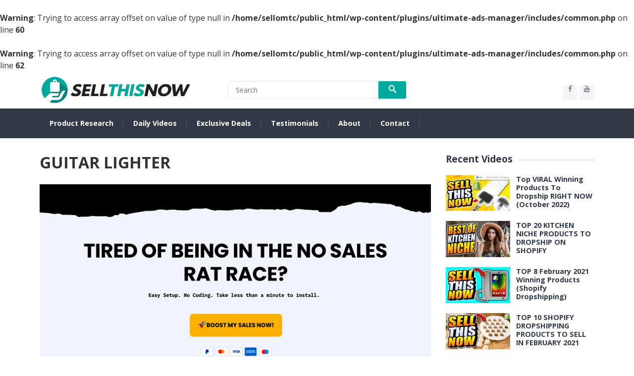

--- FILE ---
content_type: text/html; charset=UTF-8
request_url: https://sellthisnow.com/catalog/guitar-lighter/
body_size: 14344
content:
<br />
<b>Warning</b>:  Trying to access array offset on value of type null in <b>/home/sellomtc/public_html/wp-content/plugins/ultimate-ads-manager/includes/common.php</b> on line <b>60</b><br />
<br />
<b>Warning</b>:  Trying to access array offset on value of type null in <b>/home/sellomtc/public_html/wp-content/plugins/ultimate-ads-manager/includes/common.php</b> on line <b>62</b><br />
<!DOCTYPE html>
<html lang="en-US">
<head>
	
	<!-- Added by me: Adsense code -->
<script async src="https://pagead2.googlesyndication.com/pagead/js/adsbygoogle.js?client=ca-pub-3745239449362600"
     crossorigin="anonymous"></script>	<!-- end Added by me: Adsense code -->
	
	<!-- Added by me: Youtube Verif code -->
<meta name="google-site-verification" content="t-CCRVln-GBTtMeZqEnc0miXORm5vWKo2O9MW6qGxSE" />
	<!-- End Added by me: Youtube Verif code -->
	
<meta charset="UTF-8">
<meta name="viewport" content="width=device-width, initial-scale=1">
<meta http-equiv="X-UA-Compatible" content="IE=edge">
<meta name="HandheldFriendly" content="true">
<link rel="profile" href="http://gmpg.org/xfn/11">
<link rel="icon" type="image/png" href="https://sellthisnow.com/wp-content/uploads/2020/04/SellTheseNow-logo-1-Favicon-430x430-1.png" />
<title>GUITAR LIGHTER &#8211; Sell This Now</title>
<meta name='robots' content='max-image-preview:large' />
	<style>img:is([sizes="auto" i], [sizes^="auto," i]) { contain-intrinsic-size: 3000px 1500px }</style>
	<link rel='dns-prefetch' href='//fonts.googleapis.com' />
<link rel="alternate" type="application/rss+xml" title="Sell This Now &raquo; Feed" href="https://sellthisnow.com/feed/" />
<link rel="alternate" type="application/rss+xml" title="Sell This Now &raquo; Comments Feed" href="https://sellthisnow.com/comments/feed/" />
<script type="text/javascript">
/* <![CDATA[ */
window._wpemojiSettings = {"baseUrl":"https:\/\/s.w.org\/images\/core\/emoji\/16.0.1\/72x72\/","ext":".png","svgUrl":"https:\/\/s.w.org\/images\/core\/emoji\/16.0.1\/svg\/","svgExt":".svg","source":{"concatemoji":"https:\/\/sellthisnow.com\/wp-includes\/js\/wp-emoji-release.min.js?ver=6.8.3"}};
/*! This file is auto-generated */
!function(s,n){var o,i,e;function c(e){try{var t={supportTests:e,timestamp:(new Date).valueOf()};sessionStorage.setItem(o,JSON.stringify(t))}catch(e){}}function p(e,t,n){e.clearRect(0,0,e.canvas.width,e.canvas.height),e.fillText(t,0,0);var t=new Uint32Array(e.getImageData(0,0,e.canvas.width,e.canvas.height).data),a=(e.clearRect(0,0,e.canvas.width,e.canvas.height),e.fillText(n,0,0),new Uint32Array(e.getImageData(0,0,e.canvas.width,e.canvas.height).data));return t.every(function(e,t){return e===a[t]})}function u(e,t){e.clearRect(0,0,e.canvas.width,e.canvas.height),e.fillText(t,0,0);for(var n=e.getImageData(16,16,1,1),a=0;a<n.data.length;a++)if(0!==n.data[a])return!1;return!0}function f(e,t,n,a){switch(t){case"flag":return n(e,"\ud83c\udff3\ufe0f\u200d\u26a7\ufe0f","\ud83c\udff3\ufe0f\u200b\u26a7\ufe0f")?!1:!n(e,"\ud83c\udde8\ud83c\uddf6","\ud83c\udde8\u200b\ud83c\uddf6")&&!n(e,"\ud83c\udff4\udb40\udc67\udb40\udc62\udb40\udc65\udb40\udc6e\udb40\udc67\udb40\udc7f","\ud83c\udff4\u200b\udb40\udc67\u200b\udb40\udc62\u200b\udb40\udc65\u200b\udb40\udc6e\u200b\udb40\udc67\u200b\udb40\udc7f");case"emoji":return!a(e,"\ud83e\udedf")}return!1}function g(e,t,n,a){var r="undefined"!=typeof WorkerGlobalScope&&self instanceof WorkerGlobalScope?new OffscreenCanvas(300,150):s.createElement("canvas"),o=r.getContext("2d",{willReadFrequently:!0}),i=(o.textBaseline="top",o.font="600 32px Arial",{});return e.forEach(function(e){i[e]=t(o,e,n,a)}),i}function t(e){var t=s.createElement("script");t.src=e,t.defer=!0,s.head.appendChild(t)}"undefined"!=typeof Promise&&(o="wpEmojiSettingsSupports",i=["flag","emoji"],n.supports={everything:!0,everythingExceptFlag:!0},e=new Promise(function(e){s.addEventListener("DOMContentLoaded",e,{once:!0})}),new Promise(function(t){var n=function(){try{var e=JSON.parse(sessionStorage.getItem(o));if("object"==typeof e&&"number"==typeof e.timestamp&&(new Date).valueOf()<e.timestamp+604800&&"object"==typeof e.supportTests)return e.supportTests}catch(e){}return null}();if(!n){if("undefined"!=typeof Worker&&"undefined"!=typeof OffscreenCanvas&&"undefined"!=typeof URL&&URL.createObjectURL&&"undefined"!=typeof Blob)try{var e="postMessage("+g.toString()+"("+[JSON.stringify(i),f.toString(),p.toString(),u.toString()].join(",")+"));",a=new Blob([e],{type:"text/javascript"}),r=new Worker(URL.createObjectURL(a),{name:"wpTestEmojiSupports"});return void(r.onmessage=function(e){c(n=e.data),r.terminate(),t(n)})}catch(e){}c(n=g(i,f,p,u))}t(n)}).then(function(e){for(var t in e)n.supports[t]=e[t],n.supports.everything=n.supports.everything&&n.supports[t],"flag"!==t&&(n.supports.everythingExceptFlag=n.supports.everythingExceptFlag&&n.supports[t]);n.supports.everythingExceptFlag=n.supports.everythingExceptFlag&&!n.supports.flag,n.DOMReady=!1,n.readyCallback=function(){n.DOMReady=!0}}).then(function(){return e}).then(function(){var e;n.supports.everything||(n.readyCallback(),(e=n.source||{}).concatemoji?t(e.concatemoji):e.wpemoji&&e.twemoji&&(t(e.twemoji),t(e.wpemoji)))}))}((window,document),window._wpemojiSettings);
/* ]]> */
</script>

<link rel='stylesheet' id='dashicons-css' href='https://sellthisnow.com/wp-includes/css/dashicons.min.css?ver=6.8.3' type='text/css' media='all' />
<link rel='stylesheet' id='al_product_styles-css' href='https://sellthisnow.com/wp-content/plugins/ecommerce-product-catalog/css/al_product.min.css?timestamp=1768933090&#038;ver=6.8.3' type='text/css' media='all' />
<style id='wp-emoji-styles-inline-css' type='text/css'>

	img.wp-smiley, img.emoji {
		display: inline !important;
		border: none !important;
		box-shadow: none !important;
		height: 1em !important;
		width: 1em !important;
		margin: 0 0.07em !important;
		vertical-align: -0.1em !important;
		background: none !important;
		padding: 0 !important;
	}
</style>
<link rel='stylesheet' id='wp-block-library-css' href='https://sellthisnow.com/wp-includes/css/dist/block-library/style.min.css?ver=6.8.3' type='text/css' media='all' />
<style id='classic-theme-styles-inline-css' type='text/css'>
/*! This file is auto-generated */
.wp-block-button__link{color:#fff;background-color:#32373c;border-radius:9999px;box-shadow:none;text-decoration:none;padding:calc(.667em + 2px) calc(1.333em + 2px);font-size:1.125em}.wp-block-file__button{background:#32373c;color:#fff;text-decoration:none}
</style>
<style id='ic-price-field-ic-price-table-style-inline-css' type='text/css'>
/**
 * Note that these styles are loaded *before* editor styles, so that
 * editor-specific styles using the same selectors will take precedence.
 */
.ic-font-size-custom .price-value, .ic-font-size-custom .price-value.small-price {
    font-size: inherit;
}
</style>
<style id='ic-epc-image-gallery-style-inline-css' type='text/css'>
/*!
 * 
 * https://impleCode.com
 *
 * Copyright 2021 impleCode
 * Free to use under the GPLv3 license.
 * http://www.gnu.org/licenses/gpl-3.0.html
 *
 * Contributing author: Norbert Dreszer
 *
 * NOTE: DO NOT EDIT THIS FILE. FOR YOUR OWN CSS GO TO WordPress > Appearance > Additional CSS and copy the CSS that you want to modify there.
 */

.wp-block-ic-epc-image-gallery {
    display: table;
}

.wp-block-ic-epc-image-gallery.alignfull, .wp-block-ic-epc-image-gallery.alignwide {
    display: block;
}
</style>
<link rel='stylesheet' id='ic_blocks-css' href='https://sellthisnow.com/wp-content/plugins/ecommerce-product-catalog/includes/blocks/ic-blocks.min.css?timestamp=1678712850&#038;ver=6.8.3' type='text/css' media='all' />
<style id='global-styles-inline-css' type='text/css'>
:root{--wp--preset--aspect-ratio--square: 1;--wp--preset--aspect-ratio--4-3: 4/3;--wp--preset--aspect-ratio--3-4: 3/4;--wp--preset--aspect-ratio--3-2: 3/2;--wp--preset--aspect-ratio--2-3: 2/3;--wp--preset--aspect-ratio--16-9: 16/9;--wp--preset--aspect-ratio--9-16: 9/16;--wp--preset--color--black: #000000;--wp--preset--color--cyan-bluish-gray: #abb8c3;--wp--preset--color--white: #ffffff;--wp--preset--color--pale-pink: #f78da7;--wp--preset--color--vivid-red: #cf2e2e;--wp--preset--color--luminous-vivid-orange: #ff6900;--wp--preset--color--luminous-vivid-amber: #fcb900;--wp--preset--color--light-green-cyan: #7bdcb5;--wp--preset--color--vivid-green-cyan: #00d084;--wp--preset--color--pale-cyan-blue: #8ed1fc;--wp--preset--color--vivid-cyan-blue: #0693e3;--wp--preset--color--vivid-purple: #9b51e0;--wp--preset--gradient--vivid-cyan-blue-to-vivid-purple: linear-gradient(135deg,rgba(6,147,227,1) 0%,rgb(155,81,224) 100%);--wp--preset--gradient--light-green-cyan-to-vivid-green-cyan: linear-gradient(135deg,rgb(122,220,180) 0%,rgb(0,208,130) 100%);--wp--preset--gradient--luminous-vivid-amber-to-luminous-vivid-orange: linear-gradient(135deg,rgba(252,185,0,1) 0%,rgba(255,105,0,1) 100%);--wp--preset--gradient--luminous-vivid-orange-to-vivid-red: linear-gradient(135deg,rgba(255,105,0,1) 0%,rgb(207,46,46) 100%);--wp--preset--gradient--very-light-gray-to-cyan-bluish-gray: linear-gradient(135deg,rgb(238,238,238) 0%,rgb(169,184,195) 100%);--wp--preset--gradient--cool-to-warm-spectrum: linear-gradient(135deg,rgb(74,234,220) 0%,rgb(151,120,209) 20%,rgb(207,42,186) 40%,rgb(238,44,130) 60%,rgb(251,105,98) 80%,rgb(254,248,76) 100%);--wp--preset--gradient--blush-light-purple: linear-gradient(135deg,rgb(255,206,236) 0%,rgb(152,150,240) 100%);--wp--preset--gradient--blush-bordeaux: linear-gradient(135deg,rgb(254,205,165) 0%,rgb(254,45,45) 50%,rgb(107,0,62) 100%);--wp--preset--gradient--luminous-dusk: linear-gradient(135deg,rgb(255,203,112) 0%,rgb(199,81,192) 50%,rgb(65,88,208) 100%);--wp--preset--gradient--pale-ocean: linear-gradient(135deg,rgb(255,245,203) 0%,rgb(182,227,212) 50%,rgb(51,167,181) 100%);--wp--preset--gradient--electric-grass: linear-gradient(135deg,rgb(202,248,128) 0%,rgb(113,206,126) 100%);--wp--preset--gradient--midnight: linear-gradient(135deg,rgb(2,3,129) 0%,rgb(40,116,252) 100%);--wp--preset--font-size--small: 13px;--wp--preset--font-size--medium: 20px;--wp--preset--font-size--large: 36px;--wp--preset--font-size--x-large: 42px;--wp--preset--spacing--20: 0.44rem;--wp--preset--spacing--30: 0.67rem;--wp--preset--spacing--40: 1rem;--wp--preset--spacing--50: 1.5rem;--wp--preset--spacing--60: 2.25rem;--wp--preset--spacing--70: 3.38rem;--wp--preset--spacing--80: 5.06rem;--wp--preset--shadow--natural: 6px 6px 9px rgba(0, 0, 0, 0.2);--wp--preset--shadow--deep: 12px 12px 50px rgba(0, 0, 0, 0.4);--wp--preset--shadow--sharp: 6px 6px 0px rgba(0, 0, 0, 0.2);--wp--preset--shadow--outlined: 6px 6px 0px -3px rgba(255, 255, 255, 1), 6px 6px rgba(0, 0, 0, 1);--wp--preset--shadow--crisp: 6px 6px 0px rgba(0, 0, 0, 1);}:where(.is-layout-flex){gap: 0.5em;}:where(.is-layout-grid){gap: 0.5em;}body .is-layout-flex{display: flex;}.is-layout-flex{flex-wrap: wrap;align-items: center;}.is-layout-flex > :is(*, div){margin: 0;}body .is-layout-grid{display: grid;}.is-layout-grid > :is(*, div){margin: 0;}:where(.wp-block-columns.is-layout-flex){gap: 2em;}:where(.wp-block-columns.is-layout-grid){gap: 2em;}:where(.wp-block-post-template.is-layout-flex){gap: 1.25em;}:where(.wp-block-post-template.is-layout-grid){gap: 1.25em;}.has-black-color{color: var(--wp--preset--color--black) !important;}.has-cyan-bluish-gray-color{color: var(--wp--preset--color--cyan-bluish-gray) !important;}.has-white-color{color: var(--wp--preset--color--white) !important;}.has-pale-pink-color{color: var(--wp--preset--color--pale-pink) !important;}.has-vivid-red-color{color: var(--wp--preset--color--vivid-red) !important;}.has-luminous-vivid-orange-color{color: var(--wp--preset--color--luminous-vivid-orange) !important;}.has-luminous-vivid-amber-color{color: var(--wp--preset--color--luminous-vivid-amber) !important;}.has-light-green-cyan-color{color: var(--wp--preset--color--light-green-cyan) !important;}.has-vivid-green-cyan-color{color: var(--wp--preset--color--vivid-green-cyan) !important;}.has-pale-cyan-blue-color{color: var(--wp--preset--color--pale-cyan-blue) !important;}.has-vivid-cyan-blue-color{color: var(--wp--preset--color--vivid-cyan-blue) !important;}.has-vivid-purple-color{color: var(--wp--preset--color--vivid-purple) !important;}.has-black-background-color{background-color: var(--wp--preset--color--black) !important;}.has-cyan-bluish-gray-background-color{background-color: var(--wp--preset--color--cyan-bluish-gray) !important;}.has-white-background-color{background-color: var(--wp--preset--color--white) !important;}.has-pale-pink-background-color{background-color: var(--wp--preset--color--pale-pink) !important;}.has-vivid-red-background-color{background-color: var(--wp--preset--color--vivid-red) !important;}.has-luminous-vivid-orange-background-color{background-color: var(--wp--preset--color--luminous-vivid-orange) !important;}.has-luminous-vivid-amber-background-color{background-color: var(--wp--preset--color--luminous-vivid-amber) !important;}.has-light-green-cyan-background-color{background-color: var(--wp--preset--color--light-green-cyan) !important;}.has-vivid-green-cyan-background-color{background-color: var(--wp--preset--color--vivid-green-cyan) !important;}.has-pale-cyan-blue-background-color{background-color: var(--wp--preset--color--pale-cyan-blue) !important;}.has-vivid-cyan-blue-background-color{background-color: var(--wp--preset--color--vivid-cyan-blue) !important;}.has-vivid-purple-background-color{background-color: var(--wp--preset--color--vivid-purple) !important;}.has-black-border-color{border-color: var(--wp--preset--color--black) !important;}.has-cyan-bluish-gray-border-color{border-color: var(--wp--preset--color--cyan-bluish-gray) !important;}.has-white-border-color{border-color: var(--wp--preset--color--white) !important;}.has-pale-pink-border-color{border-color: var(--wp--preset--color--pale-pink) !important;}.has-vivid-red-border-color{border-color: var(--wp--preset--color--vivid-red) !important;}.has-luminous-vivid-orange-border-color{border-color: var(--wp--preset--color--luminous-vivid-orange) !important;}.has-luminous-vivid-amber-border-color{border-color: var(--wp--preset--color--luminous-vivid-amber) !important;}.has-light-green-cyan-border-color{border-color: var(--wp--preset--color--light-green-cyan) !important;}.has-vivid-green-cyan-border-color{border-color: var(--wp--preset--color--vivid-green-cyan) !important;}.has-pale-cyan-blue-border-color{border-color: var(--wp--preset--color--pale-cyan-blue) !important;}.has-vivid-cyan-blue-border-color{border-color: var(--wp--preset--color--vivid-cyan-blue) !important;}.has-vivid-purple-border-color{border-color: var(--wp--preset--color--vivid-purple) !important;}.has-vivid-cyan-blue-to-vivid-purple-gradient-background{background: var(--wp--preset--gradient--vivid-cyan-blue-to-vivid-purple) !important;}.has-light-green-cyan-to-vivid-green-cyan-gradient-background{background: var(--wp--preset--gradient--light-green-cyan-to-vivid-green-cyan) !important;}.has-luminous-vivid-amber-to-luminous-vivid-orange-gradient-background{background: var(--wp--preset--gradient--luminous-vivid-amber-to-luminous-vivid-orange) !important;}.has-luminous-vivid-orange-to-vivid-red-gradient-background{background: var(--wp--preset--gradient--luminous-vivid-orange-to-vivid-red) !important;}.has-very-light-gray-to-cyan-bluish-gray-gradient-background{background: var(--wp--preset--gradient--very-light-gray-to-cyan-bluish-gray) !important;}.has-cool-to-warm-spectrum-gradient-background{background: var(--wp--preset--gradient--cool-to-warm-spectrum) !important;}.has-blush-light-purple-gradient-background{background: var(--wp--preset--gradient--blush-light-purple) !important;}.has-blush-bordeaux-gradient-background{background: var(--wp--preset--gradient--blush-bordeaux) !important;}.has-luminous-dusk-gradient-background{background: var(--wp--preset--gradient--luminous-dusk) !important;}.has-pale-ocean-gradient-background{background: var(--wp--preset--gradient--pale-ocean) !important;}.has-electric-grass-gradient-background{background: var(--wp--preset--gradient--electric-grass) !important;}.has-midnight-gradient-background{background: var(--wp--preset--gradient--midnight) !important;}.has-small-font-size{font-size: var(--wp--preset--font-size--small) !important;}.has-medium-font-size{font-size: var(--wp--preset--font-size--medium) !important;}.has-large-font-size{font-size: var(--wp--preset--font-size--large) !important;}.has-x-large-font-size{font-size: var(--wp--preset--font-size--x-large) !important;}
:where(.wp-block-post-template.is-layout-flex){gap: 1.25em;}:where(.wp-block-post-template.is-layout-grid){gap: 1.25em;}
:where(.wp-block-columns.is-layout-flex){gap: 2em;}:where(.wp-block-columns.is-layout-grid){gap: 2em;}
:root :where(.wp-block-pullquote){font-size: 1.5em;line-height: 1.6;}
</style>
<link rel='stylesheet' id='contact-form-7-css' href='https://sellthisnow.com/wp-content/plugins/contact-form-7/includes/css/styles.css?ver=6.1.4' type='text/css' media='all' />
<link rel='stylesheet' id='ppress-frontend-css' href='https://sellthisnow.com/wp-content/plugins/wp-user-avatar/assets/css/frontend.min.css?ver=4.16.8' type='text/css' media='all' />
<link rel='stylesheet' id='ppress-flatpickr-css' href='https://sellthisnow.com/wp-content/plugins/wp-user-avatar/assets/flatpickr/flatpickr.min.css?ver=4.16.8' type='text/css' media='all' />
<link rel='stylesheet' id='ppress-select2-css' href='https://sellthisnow.com/wp-content/plugins/wp-user-avatar/assets/select2/select2.min.css?ver=6.8.3' type='text/css' media='all' />
<link rel='stylesheet' id='demo_fonts-css' href='//fonts.googleapis.com/css?family=Open+Sans%3Aregular%2Citalic%2C700%26subset%3Dlatin%2C' type='text/css' media='screen' />
<link rel='stylesheet' id='videocloud-style-css' href='https://sellthisnow.com/wp-content/themes/sellthisnow-videocloud-pro-child/style.css?ver=20180523' type='text/css' media='all' />
<link rel='stylesheet' id='genericons-style-css' href='https://sellthisnow.com/wp-content/themes/SellThisNow-videocloud-pro/genericons/genericons.css?ver=6.8.3' type='text/css' media='all' />
<link rel='stylesheet' id='font-awesome-style-css' href='https://sellthisnow.com/wp-content/themes/SellThisNow-videocloud-pro/assets/css/font-awesome.min.css?ver=6.8.3' type='text/css' media='all' />
<link rel='stylesheet' id='responsive-style-css' href='https://sellthisnow.com/wp-content/themes/SellThisNow-videocloud-pro/responsive.css?ver=20180517' type='text/css' media='all' />
<link rel='stylesheet' id='colorbox-css' href='https://sellthisnow.com/wp-content/plugins/ecommerce-product-catalog/js/colorbox/colorbox.css?timestamp=1691590784&#038;ver=6.8.3' type='text/css' media='all' />
<script type="text/javascript" src="https://sellthisnow.com/wp-includes/js/jquery/jquery.min.js?ver=3.7.1" id="jquery-core-js"></script>
<script type="text/javascript" src="https://sellthisnow.com/wp-includes/js/jquery/jquery-migrate.min.js?ver=3.4.1" id="jquery-migrate-js"></script>
<script type="text/javascript" src="https://sellthisnow.com/wp-content/plugins/wp-user-avatar/assets/flatpickr/flatpickr.min.js?ver=4.16.8" id="ppress-flatpickr-js"></script>
<script type="text/javascript" src="https://sellthisnow.com/wp-content/plugins/wp-user-avatar/assets/select2/select2.min.js?ver=4.16.8" id="ppress-select2-js"></script>
<script type="text/javascript" id="simple-likes-public-js-js-extra">
/* <![CDATA[ */
var simpleLikes = {"ajaxurl":"https:\/\/sellthisnow.com\/wp-admin\/admin-ajax.php","like":"Like","unlike":"Unlike"};
/* ]]> */
</script>
<script type="text/javascript" src="https://sellthisnow.com/wp-content/themes/SellThisNow-videocloud-pro/assets/js/simple-likes-public.js?ver=0.5" id="simple-likes-public-js-js"></script>
<link rel="https://api.w.org/" href="https://sellthisnow.com/wp-json/" /><link rel="alternate" title="JSON" type="application/json" href="https://sellthisnow.com/wp-json/wp/v2/al_product/6422" /><link rel="EditURI" type="application/rsd+xml" title="RSD" href="https://sellthisnow.com/xmlrpc.php?rsd" />
<meta name="generator" content="WordPress 6.8.3" />
<link rel="canonical" href="https://sellthisnow.com/catalog/guitar-lighter/" />
<link rel='shortlink' href='https://sellthisnow.com/?p=6422' />
<link rel="alternate" title="oEmbed (JSON)" type="application/json+oembed" href="https://sellthisnow.com/wp-json/oembed/1.0/embed?url=https%3A%2F%2Fsellthisnow.com%2Fcatalog%2Fguitar-lighter%2F" />
<link rel="alternate" title="oEmbed (XML)" type="text/xml+oembed" href="https://sellthisnow.com/wp-json/oembed/1.0/embed?url=https%3A%2F%2Fsellthisnow.com%2Fcatalog%2Fguitar-lighter%2F&#038;format=xml" />
<script type='text/javascript' data-cfasync='false'>var _mmunch = {'front': false, 'page': false, 'post': false, 'category': false, 'author': false, 'search': false, 'attachment': false, 'tag': false};_mmunch['page'] = true; _mmunch['pageData'] = {"ID":6422,"post_name":"guitar-lighter","post_title":"GUITAR LIGHTER","post_type":"al_product","post_author":"15","post_status":"publish"};_mmunch['post'] = true; _mmunch['postData'] = {"ID":6422,"post_name":"guitar-lighter","post_title":"GUITAR LIGHTER","post_type":"al_product","post_author":"15","post_status":"publish"}; _mmunch['postCategories'] = []; _mmunch['postTags'] = false; _mmunch['postAuthor'] = {"name":"Sell This Now","ID":1};</script><script data-cfasync="false" src="//a.mailmunch.co/app/v1/site.js" id="mailmunch-script" data-plugin="mailmunch" data-mailmunch-site-id="778912" async></script>
<!-- Begin Custom CSS -->
<style type="text/css" id="demo-custom-css">
.primary{color:#00a99d;}
</style>
<!-- End Custom CSS -->
		<style type="text/css" id="wp-custom-css">
			.grecaptcha-badge {
visibility: hidden;
}		</style>
		
<style type="text/css" media="all">
	body,
	input,
	input[type="text"],
	input[type="email"],
	input[type="url"],
	input[type="search"],
	input[type="password"],
	textarea,
	table,
	.sidebar .widget_ad .widget-title,
	.site-footer .widget_ad .widget-title {
		font-family: "Open Sans", "Helvetica Neue", Helvetica, Arial, sans-serif;
	}
	.pagination .page-numbers,
	button,
	.btn,
	input[type="submit"],
	input[type="reset"],
	input[type="button"],
	.comment-form label,
	label,
	h1,h2,h3,h4,h5,h6 {
		font-family: "Open Sans", "Helvetica Neue", Helvetica, Arial, sans-serif;
	}
	a,
	a:visited,
	.site-title a:hover,
	.sf-menu ul li li a:hover,
	.sf-menu li.sfHover li a:hover,
	#primary-menu li li a:hover,
	#primary-menu li li.current-menu-item a:hover,	
	.comment-reply-title small a:hover,
	.mobile-menu ul li a:hover,
	.entry-tags .tag-links a:hover,
	.widget_tag_cloud .tagcloud a:hover,
	#primary-bar.light-text .header-cart:hover .cart-data .count,
	.entry-like a.liked,
	.entry-like a:hover,
	#featured-content .entry-meta .entry-like a.liked,
	#featured-content .entry-meta .entry-like a:hover,
	.section-title a:hover {
		color: #00a99d;
	}
	.sf-menu ul,
	button,
	.btn,
	input[type="submit"],
	input[type="reset"],
	input[type="button"],
	button:hover,
	.btn:hover,
	input[type="reset"]:hover,
	input[type="submit"]:hover,
	input[type="button"]:hover,
	.section-heading .section-more a,
	#back-top a:hover span,
	.pagination .page-numbers:hover,
	.pagination .page-numbers.current {
		background-color: #00a99d;
	}
	.flex-control-paging li a:hover,
	.flex-control-paging li a.flex-active,
	.header-cart .widget_shopping_cart p.buttons a.wc-forward:not(.checkout) {
		background-color: #ffbe02;
	}
	.pagination .page-numbers:hover,
	.pagination .page-numbers.current {
		border-bottom-color: #00a99d;
	}
	#primary-menu li:hover,
	.entry-tags .tag-links a:hover,
	.widget_tag_cloud .tagcloud a:hover {
		border-color: #00a99d;
	}	

	#primary-bar {
		background-color: #323946;
	}
	.site-footer {
		background-color: #323946;
	}	
	/* WooCommerce */
	.header-cart:hover .cart-data .count,
	.header-cart .widget_shopping_cart p.buttons a.wc-forward:not(.checkout)	
	.woocommerce #respond input#submit.alt, 
	.woocommerce a.button.alt,
	.woocommerce button.button.alt,
	.woocommerce input.button.alt,
	.woocommerce #respond input#submit,
	.woocommerce a.button,
	.woocommerce button.button, 
	.woocommerce input.button,
	.woocommerce #respond input#submit.alt:hover, 
	.woocommerce a.button.alt:hover,
	.woocommerce button.button.alt:hover,
	.woocommerce input.button.alt:hover,
	.woocommerce #respond input#submit:hover,
	.woocommerce a.button:hover,
	.woocommerce button.button:hover, 
	.woocommerce input.button:hover,
	.woocommerce ul.products li.product .product-actions .button {
		background-color: #00a99d;
	}
	.cart-data .count,	
	.header-cart .widget_shopping_cart .cart_list a,	
	.woocommerce nav.woocommerce-pagination ul li span.current,
	body.woocommerce-checkout .woocommerce-MyAccount-navigation ul li a:hover,
	body.woocommerce-account .woocommerce-MyAccount-navigation ul li a:hover,
	body.woocommerce-cart .woocommerce-MyAccount-navigation ul li a:hover,
	body.woocommerce-checkout .woocommerce-MyAccount-navigation ul li.is-active a,
	body.woocommerce-account .woocommerce-MyAccount-navigation ul li.is-active a,
	body.woocommerce-cart .woocommerce-MyAccount-navigation ul li li.is-active a,
	.woocommerce nav.woocommerce-pagination ul li:hover,
	.woocommerce nav.woocommerce-pagination ul li:hover a,
	.woocommerce nav.woocommerce-pagination ul li:hover span {
		color: #00a99d;
	}	
	.cart-data .count,
	.cart-data .count:after {
		border-color: #00a99d;
	}
</style>

</head>

<body class="wp-singular al_product-template-default single-al_product postid-6422 page page-id-6422 wp-theme-SellThisNow-videocloud-pro wp-child-theme-sellthisnow-videocloud-pro-child ecommerce-product-catalog type-page page-template-default single-product-page product-category-641 product-category-643">

<div id="page" class="site">

	<header id="masthead" class="site-header clear">

		<div class="site-start">

			<div class="container">

				<div class="site-branding">

										
					<div class="logo">
						<span class="helper"></span>
						<a href="https://sellthisnow.com/" rel="home" data-wpel-link="internal">
							<img src="https://sellthisnow.com/wp-content/uploads/2020/04/Logo-300x53-1.png" alt=""/>
						</a>
					</div><!-- .logo -->

					
				</div><!-- .site-branding -->

									<span class="search-icon">
						<span class="genericon genericon-search"></span>
						<span class="genericon genericon-close"></span>			
					</span>
					<div class="header-search">
						<form id="searchform" method="get" action="https://sellthisnow.com/">
							<input type="search" name="s" class="search-input" placeholder="Search" autocomplete="off">
							<button type="submit" class="search-submit"><span class="genericon genericon-search"></span></button>		
						</form>
					</div><!-- .header-search -->

								

				
				<span class="header-social">

											<a class="facebook" href="https://www.facebook.com/Sell-This-Now-110192524030783" data-wpel-link="external" target="_blank" rel="nofollow external noopener noreferrer"><i class="fa fa-facebook"></i></a>
					
					
										
											<a class="youtube" href="https://www.youtube.com/channel/UCzRLEernCyw71mibySMvDwQ" data-wpel-link="external" target="_blank" rel="nofollow external noopener noreferrer"><i class="fa fa-youtube"></i></a>
					
					
										
										

				</span>

										

			</div><!-- .container -->

		</div><!-- .site-start -->

		<div id="primary-bar" class="light-text clear">

			<div class="container">

			<nav id="primary-nav" class="primary-navigation">

				<div class="menu-main-container"><ul id="primary-menu" class="sf-menu"><li id="menu-item-3314" class="menu-item menu-item-type-custom menu-item-object-custom current-menu-item menu-item-home menu-item-3314"><a href="https://sellthisnow.com" data-wpel-link="internal">Product Research</a></li>
<li id="menu-item-4167" class="menu-item menu-item-type-taxonomy menu-item-object-category menu-item-4167"><a href="https://sellthisnow.com/category/winning-products/" data-wpel-link="internal">Daily Videos</a></li>
<li id="menu-item-2249" class="menu-item menu-item-type-post_type menu-item-object-page menu-item-2249"><a href="https://sellthisnow.com/exclusive-deals/" data-wpel-link="internal">Exclusive Deals</a></li>
<li id="menu-item-2663" class="menu-item menu-item-type-post_type menu-item-object-page menu-item-2663"><a href="https://sellthisnow.com/testimonials/" data-wpel-link="internal">Testimonials</a></li>
<li id="menu-item-15" class="menu-item menu-item-type-post_type menu-item-object-page menu-item-15"><a href="https://sellthisnow.com/about/" data-wpel-link="internal">About</a></li>
<li id="menu-item-16" class="menu-item menu-item-type-post_type menu-item-object-page menu-item-16"><a href="https://sellthisnow.com/contact/" data-wpel-link="internal">Contact</a></li>
</ul></div>
			</nav><!-- #primary-nav -->	

			<div id="slick-mobile-menu"></div>	

			
						
			
					

			</div><!-- .container -->				

		</div><!-- #primary-bar -->			

	</header><!-- #masthead -->

	<div id="content" class="site-content container clear">

	<div id="primary" class="content-area">
		<main id="main" class="site-main" >

			
<article id="post-2719" class="post-2719 page type-page status-publish hentry al_product responsive boxed ic-template-boxed product-6422">
	<header class="entry-header">
		<h1 class="page-title">GUITAR LIGHTER</h1>	</header><!-- .entry-header -->

	<div class="entry-content">
		<div class='mailmunch-forms-before-post' style='display: none !important;'></div>                <div style="width:100%;position:relative;" class="codeneric_ultimate_ads_manager_ad_wrapper"
               data-place-id="0"
               data-js="false"
               data-id="16936">
                </div>
                <br/>
<div class="ic-catalog-container">    <div class="product-entry">

		
    <div id="product_details_container">
        	<div class="entry-thumbnail product-image">
					<a class="a-product-image nofancybox nolightbox no-ajaxy" href="https://sellthisnow.com/wp-content/uploads/2021/03/174-1.jpg" data-wpel-link="internal"><img fetchpriority="high" decoding="async" width="600" height="600" src="https://sellthisnow.com/wp-content/uploads/2021/03/174-1-600x600.jpg" class="attachment-product-page-image size-product-page-image wp-post-image" alt="GUITAR LIGHTER" loading="eager" srcset="https://sellthisnow.com/wp-content/uploads/2021/03/174-1.jpg 600w, https://sellthisnow.com/wp-content/uploads/2021/03/174-1-300x300.jpg 300w, https://sellthisnow.com/wp-content/uploads/2021/03/174-1-150x150.jpg 150w, https://sellthisnow.com/wp-content/uploads/2021/03/174-1-160x160.jpg 160w" sizes="(max-width: 600px) 100vw, 600px" /></a>
				</div>
	        <div id="product_details" class="product-details ">
            
    <div class="shortdesc">
		<p><a href="https://www.aliexpress.com/item/32975437951.html" data-wpel-link="external" target="_blank" rel="nofollow external noopener noreferrer"><img decoding="async" class="size-full wp-image-2694 aligncenter" src="https://sellthisnow.com/wp-content/uploads/2020/12/button_aliexpress-link.png" alt="" width="602" height="52" srcset="https://sellthisnow.com/wp-content/uploads/2020/12/button_aliexpress-link.png 602w, https://sellthisnow.com/wp-content/uploads/2020/12/button_aliexpress-link-300x26.png 300w" sizes="(max-width: 602px) 100vw, 602px" /></a></p>
<p><a href="https://www.facebook.com/watch/?v=623139684992670" data-wpel-link="external" target="_blank" rel="nofollow external noopener noreferrer"><img decoding="async" class="size-full wp-image-2699 aligncenter" src="https://sellthisnow.com/wp-content/uploads/2020/12/button_facebook-ad.png" alt="" width="602" height="52" srcset="https://sellthisnow.com/wp-content/uploads/2020/12/button_facebook-ad.png 602w, https://sellthisnow.com/wp-content/uploads/2020/12/button_facebook-ad-300x26.png 300w" sizes="(max-width: 602px) 100vw, 602px" /></a></p>
<p><a href="https://novidadesempre.com.br/products/isqueiroguitarra?fbclid=IwAR3mPwu6QtiNqjF-3GwBRJfe_6zFUWJHpXUGNHLU-VBEpXR6_2xcCTb3DhE" data-wpel-link="external" target="_blank" rel="nofollow external noopener noreferrer"><img decoding="async" class="size-full wp-image-2700 aligncenter" src="https://sellthisnow.com/wp-content/uploads/2020/12/button_product-page.png" alt="" width="602" height="52" srcset="https://sellthisnow.com/wp-content/uploads/2020/12/button_product-page.png 602w, https://sellthisnow.com/wp-content/uploads/2020/12/button_product-page-300x26.png 300w" sizes="(max-width: 602px) 100vw, 602px" /></a></p>
    </div>
	    <div class="price-container">
		        <table class="price-table">
			            <tr>
				                    <td class="price-label">Profit</td>
				                <td class="price-value price-value-6422 green-price big-price ic-design">
					$14.82                </td>
            </tr>
			        </table>
		    </div>
	        </div>
            </div>
    <div id="after-product-details" class="after-product-details">
            <div id="product_description" class="product-description">
		            <h3 class="catalog-header">Product Video</h3>
			<div class='mailmunch-forms-before-post' style='display: none !important;'></div>
<p><iframe title="Top 10 Best products to sell online (SHOPIFY PRODUCT RESEARCH 2020)" width="744" height="419" src="https://www.youtube.com/embed/MZETSoRbAxw?start=656&#038;feature=oembed" frameborder="0" allow="accelerometer; autoplay; clipboard-write; encrypted-media; gyroscope; picture-in-picture" allowfullscreen></iframe>
</p>
<div class='mailmunch-forms-in-post-middle' style='display: none !important;'></div>
<div class='mailmunch-forms-after-post' style='display: none !important;'></div>
    </div>
	    <div id="prices" class="product-features">
		            <h3 class="catalog-header">Prices</h3>
		        <table class="features-table">
			                    <tr>
                        <td class="attribute-label-single selling-price-label">Selling Price</td>
                        <td class="attribute-value-unit-single"><span
                                    class="attribute-value-single selling-price-value 23-74">23.74</span>
                            <span
                                    class="attribute-unit-single selling-price-unit ">$</span>
                        </td>
                    </tr>
					                    <tr>
                        <td class="attribute-label-single supplier-price-label">Supplier Price</td>
                        <td class="attribute-value-unit-single"><span
                                    class="attribute-value-single supplier-price-value 3-90">3.90</span>
                            <span
                                    class="attribute-unit-single supplier-price-unit ">$</span>
                        </td>
                    </tr>
					                    <tr>
                        <td class="attribute-label-single shipping-label">Shipping</td>
                        <td class="attribute-value-unit-single"><span
                                    class="attribute-value-single shipping-value 5-02">5.02</span>
                            <span
                                    class="attribute-unit-single shipping-unit ">$</span>
                        </td>
                    </tr>
					        </table>
    </div>
	    </div>
        <div class="after-product-description">
        <div class="related-products">
	        <h2 class="catalog-header">Related products</h2>
		<div class="product-list responsive grid "  data-ic_ajax_query='{&quot;post_type&quot;:[&quot;al_product&quot;],&quot;post__in&quot;:[&quot;11918&quot;,&quot;9750&quot;,&quot;10545&quot;],&quot;posts_per_page&quot;:100,&quot;archive_template&quot;:&quot;grid&quot;}'>    <div class="archive-listing product-11918 classic-grid publish priced first">
        <a href="https://sellthisnow.com/catalog/steel-3d-metal-puzzle/" data-wpel-link="internal">
            <div class="classic-grid-image-wrapper">
                <div class="pseudo"></div>
                <div class="image"><img decoding="async" width="600" height="600" src="https://sellthisnow.com/wp-content/uploads/2022/08/88.jpg" class="classic-grid-image" alt="STEEL 3D METAL PUZZLE" srcset="https://sellthisnow.com/wp-content/uploads/2022/08/88.jpg 600w, https://sellthisnow.com/wp-content/uploads/2022/08/88-300x300.jpg 300w, https://sellthisnow.com/wp-content/uploads/2022/08/88-150x150.jpg 150w, https://sellthisnow.com/wp-content/uploads/2022/08/88-160x160.jpg 160w" sizes="(max-width: 600px) 100vw, 600px" /></div>
            </div>
            <h3 class="product-name">STEEL 3D METAL PUZZLE</h3><span class="product-price green-price big-price ic-design">$16.47</span>			        </a>
		    </div>

    <div class="archive-listing product-10545 classic-grid publish priced middle">
        <a href="https://sellthisnow.com/catalog/transformer-usb-flash-memory-drive/" data-wpel-link="internal">
            <div class="classic-grid-image-wrapper">
                <div class="pseudo"></div>
                <div class="image"><img decoding="async" width="600" height="600" src="https://sellthisnow.com/wp-content/uploads/2022/06/200.jpg" class="classic-grid-image" alt="TRANSFORMER USB FLASH MEMORY DRIVE" srcset="https://sellthisnow.com/wp-content/uploads/2022/06/200.jpg 600w, https://sellthisnow.com/wp-content/uploads/2022/06/200-300x300.jpg 300w, https://sellthisnow.com/wp-content/uploads/2022/06/200-150x150.jpg 150w, https://sellthisnow.com/wp-content/uploads/2022/06/200-160x160.jpg 160w" sizes="(max-width: 600px) 100vw, 600px" /></div>
            </div>
            <h3 class="product-name">TRANSFORMER USB FLASH MEMORY DRIVE</h3><span class="product-price green-price big-price ic-design">$20.38</span>			        </a>
		    </div>

    <div class="archive-listing product-9750 classic-grid publish priced last">
        <a href="https://sellthisnow.com/catalog/6-in-1-wireless-bluetooth-selfie-stick/" data-wpel-link="internal">
            <div class="classic-grid-image-wrapper">
                <div class="pseudo"></div>
                <div class="image"><img decoding="async" width="600" height="600" src="https://sellthisnow.com/wp-content/uploads/2022/05/65.jpg" class="classic-grid-image" alt="6 IN 1 WIRELESS BLUETOOTH SELFIE STICK" srcset="https://sellthisnow.com/wp-content/uploads/2022/05/65.jpg 600w, https://sellthisnow.com/wp-content/uploads/2022/05/65-300x300.jpg 300w, https://sellthisnow.com/wp-content/uploads/2022/05/65-150x150.jpg 150w, https://sellthisnow.com/wp-content/uploads/2022/05/65-160x160.jpg 160w" sizes="(max-width: 600px) 100vw, 600px" /></div>
            </div>
            <h3 class="product-name">6 IN 1 WIRELESS BLUETOOTH SELFIE STICK</h3><span class="product-price green-price big-price ic-design">$17.68</span>			        </a>
		    </div>

<div style="clear:both"></div></div></div><a class="back-to-products" href="https://sellthisnow.com/" data-wpel-link="internal"><< return to catalog</a>    </div>

    </div>
</div>
</p><div class='mailmunch-forms-in-post-middle' style='display: none !important;'></div><div class='mailmunch-forms-after-post' style='display: none !important;'></div>	</div><!-- .entry-content -->

	</article><!-- #post-## -->

		</main><!-- #main -->
	</div><!-- #primary -->


<aside id="secondary" class="widget-area sidebar">


	<div id="videocloud-recent-2" class="widget widget-videocloud-recent widget_posts_thumbnail"><h3 class="widget-title"><span>Recent Videos</span></h3><ul><li class="clear"><a href="https://sellthisnow.com/top-viral-winning-products-to-dropship-right-now-october-2022/" rel="bookmark" data-wpel-link="internal"><div class="thumbnail-wrap"><img width="130" height="73" src="https://sellthisnow.com/wp-content/uploads/2022/10/top-viral-winning-products-to-dr-2-130x73.jpg" class="attachment-widget-thumb size-widget-thumb wp-post-image" alt="" decoding="async" loading="lazy" srcset="https://sellthisnow.com/wp-content/uploads/2022/10/top-viral-winning-products-to-dr-2-130x73.jpg 130w, https://sellthisnow.com/wp-content/uploads/2022/10/top-viral-winning-products-to-dr-2-300x169.jpg 300w, https://sellthisnow.com/wp-content/uploads/2022/10/top-viral-winning-products-to-dr-2-1024x576.jpg 1024w, https://sellthisnow.com/wp-content/uploads/2022/10/top-viral-winning-products-to-dr-2-768x432.jpg 768w, https://sellthisnow.com/wp-content/uploads/2022/10/top-viral-winning-products-to-dr-2-256x144.jpg 256w, https://sellthisnow.com/wp-content/uploads/2022/10/top-viral-winning-products-to-dr-2-367x206.jpg 367w, https://sellthisnow.com/wp-content/uploads/2022/10/top-viral-winning-products-to-dr-2-600x338.jpg 600w, https://sellthisnow.com/wp-content/uploads/2022/10/top-viral-winning-products-to-dr-2-280x158.jpg 280w, https://sellthisnow.com/wp-content/uploads/2022/10/top-viral-winning-products-to-dr-2.jpg 1280w" sizes="auto, (max-width: 130px) 100vw, 130px" /><div class="video-icon"></div></div></a><div class="entry-wrap"><a href="https://sellthisnow.com/top-viral-winning-products-to-dropship-right-now-october-2022/" rel="bookmark" data-wpel-link="internal">Top VIRAL Winning Products To Dropship RIGHT NOW (October 2022)</a></div></li><li class="clear"><a href="https://sellthisnow.com/top-20-kitchen-niche-products-to-dropship-on-shopify/" rel="bookmark" data-wpel-link="internal"><div class="thumbnail-wrap"><img width="130" height="73" src="https://sellthisnow.com/wp-content/uploads/2021/03/top-20-kitchen-niche-products-to-130x73.jpg" class="attachment-widget-thumb size-widget-thumb wp-post-image" alt="" decoding="async" loading="lazy" srcset="https://sellthisnow.com/wp-content/uploads/2021/03/top-20-kitchen-niche-products-to-130x73.jpg 130w, https://sellthisnow.com/wp-content/uploads/2021/03/top-20-kitchen-niche-products-to-300x169.jpg 300w, https://sellthisnow.com/wp-content/uploads/2021/03/top-20-kitchen-niche-products-to-1024x576.jpg 1024w, https://sellthisnow.com/wp-content/uploads/2021/03/top-20-kitchen-niche-products-to-768x432.jpg 768w, https://sellthisnow.com/wp-content/uploads/2021/03/top-20-kitchen-niche-products-to-256x144.jpg 256w, https://sellthisnow.com/wp-content/uploads/2021/03/top-20-kitchen-niche-products-to-367x206.jpg 367w, https://sellthisnow.com/wp-content/uploads/2021/03/top-20-kitchen-niche-products-to-600x338.jpg 600w, https://sellthisnow.com/wp-content/uploads/2021/03/top-20-kitchen-niche-products-to-280x158.jpg 280w, https://sellthisnow.com/wp-content/uploads/2021/03/top-20-kitchen-niche-products-to.jpg 1280w" sizes="auto, (max-width: 130px) 100vw, 130px" /><div class="video-icon"></div></div></a><div class="entry-wrap"><a href="https://sellthisnow.com/top-20-kitchen-niche-products-to-dropship-on-shopify/" rel="bookmark" data-wpel-link="internal">TOP 20 KITCHEN NICHE PRODUCTS TO DROPSHIP ON SHOPIFY</a></div></li><li class="clear"><a href="https://sellthisnow.com/top-8-february-2021-winning-products-shopify-dropshipping/" rel="bookmark" data-wpel-link="internal"><div class="thumbnail-wrap"><img width="130" height="73" src="https://sellthisnow.com/wp-content/uploads/2021/02/top-8-february-2021-winning-prod-130x73.jpg" class="attachment-widget-thumb size-widget-thumb wp-post-image" alt="" decoding="async" loading="lazy" srcset="https://sellthisnow.com/wp-content/uploads/2021/02/top-8-february-2021-winning-prod-130x73.jpg 130w, https://sellthisnow.com/wp-content/uploads/2021/02/top-8-february-2021-winning-prod-300x169.jpg 300w, https://sellthisnow.com/wp-content/uploads/2021/02/top-8-february-2021-winning-prod-1024x576.jpg 1024w, https://sellthisnow.com/wp-content/uploads/2021/02/top-8-february-2021-winning-prod-768x432.jpg 768w, https://sellthisnow.com/wp-content/uploads/2021/02/top-8-february-2021-winning-prod-256x144.jpg 256w, https://sellthisnow.com/wp-content/uploads/2021/02/top-8-february-2021-winning-prod-367x206.jpg 367w, https://sellthisnow.com/wp-content/uploads/2021/02/top-8-february-2021-winning-prod-600x338.jpg 600w, https://sellthisnow.com/wp-content/uploads/2021/02/top-8-february-2021-winning-prod-280x158.jpg 280w, https://sellthisnow.com/wp-content/uploads/2021/02/top-8-february-2021-winning-prod.jpg 1280w" sizes="auto, (max-width: 130px) 100vw, 130px" /><div class="video-icon"></div></div></a><div class="entry-wrap"><a href="https://sellthisnow.com/top-8-february-2021-winning-products-shopify-dropshipping/" rel="bookmark" data-wpel-link="internal">TOP 8 February 2021 Winning Products (Shopify Dropshipping)</a></div></li><li class="clear"><a href="https://sellthisnow.com/top-10-shopify-dropshipping-products-to-sell-in-february-2021/" rel="bookmark" data-wpel-link="internal"><div class="thumbnail-wrap"><img width="130" height="73" src="https://sellthisnow.com/wp-content/uploads/2021/02/top-10-shopify-dropshipping-prod-130x73.jpg" class="attachment-widget-thumb size-widget-thumb wp-post-image" alt="" decoding="async" loading="lazy" srcset="https://sellthisnow.com/wp-content/uploads/2021/02/top-10-shopify-dropshipping-prod-130x73.jpg 130w, https://sellthisnow.com/wp-content/uploads/2021/02/top-10-shopify-dropshipping-prod-300x169.jpg 300w, https://sellthisnow.com/wp-content/uploads/2021/02/top-10-shopify-dropshipping-prod-1024x576.jpg 1024w, https://sellthisnow.com/wp-content/uploads/2021/02/top-10-shopify-dropshipping-prod-768x432.jpg 768w, https://sellthisnow.com/wp-content/uploads/2021/02/top-10-shopify-dropshipping-prod-256x144.jpg 256w, https://sellthisnow.com/wp-content/uploads/2021/02/top-10-shopify-dropshipping-prod-367x206.jpg 367w, https://sellthisnow.com/wp-content/uploads/2021/02/top-10-shopify-dropshipping-prod-600x338.jpg 600w, https://sellthisnow.com/wp-content/uploads/2021/02/top-10-shopify-dropshipping-prod-280x158.jpg 280w, https://sellthisnow.com/wp-content/uploads/2021/02/top-10-shopify-dropshipping-prod.jpg 1280w" sizes="auto, (max-width: 130px) 100vw, 130px" /><div class="video-icon"></div></div></a><div class="entry-wrap"><a href="https://sellthisnow.com/top-10-shopify-dropshipping-products-to-sell-in-february-2021/" rel="bookmark" data-wpel-link="internal">TOP 10 SHOPIFY DROPSHIPPING PRODUCTS TO SELL IN FEBRUARY 2021</a></div></li><li class="clear"><a href="https://sellthisnow.com/top-8-best-aliexpress-winning-products-to-dropship-right-now-february-2021/" rel="bookmark" data-wpel-link="internal"><div class="thumbnail-wrap"><img width="130" height="73" src="https://sellthisnow.com/wp-content/uploads/2021/02/top-8-best-aliexpress-winning-pr-130x73.jpg" class="attachment-widget-thumb size-widget-thumb wp-post-image" alt="" decoding="async" loading="lazy" srcset="https://sellthisnow.com/wp-content/uploads/2021/02/top-8-best-aliexpress-winning-pr-130x73.jpg 130w, https://sellthisnow.com/wp-content/uploads/2021/02/top-8-best-aliexpress-winning-pr-300x169.jpg 300w, https://sellthisnow.com/wp-content/uploads/2021/02/top-8-best-aliexpress-winning-pr-1024x576.jpg 1024w, https://sellthisnow.com/wp-content/uploads/2021/02/top-8-best-aliexpress-winning-pr-768x432.jpg 768w, https://sellthisnow.com/wp-content/uploads/2021/02/top-8-best-aliexpress-winning-pr-256x144.jpg 256w, https://sellthisnow.com/wp-content/uploads/2021/02/top-8-best-aliexpress-winning-pr-367x206.jpg 367w, https://sellthisnow.com/wp-content/uploads/2021/02/top-8-best-aliexpress-winning-pr-600x338.jpg 600w, https://sellthisnow.com/wp-content/uploads/2021/02/top-8-best-aliexpress-winning-pr-280x158.jpg 280w, https://sellthisnow.com/wp-content/uploads/2021/02/top-8-best-aliexpress-winning-pr.jpg 1280w" sizes="auto, (max-width: 130px) 100vw, 130px" /><div class="video-icon"></div></div></a><div class="entry-wrap"><a href="https://sellthisnow.com/top-8-best-aliexpress-winning-products-to-dropship-right-now-february-2021/" rel="bookmark" data-wpel-link="internal">TOP 8 BEST ALIEXPRESS WINNING PRODUCTS TO DROPSHIP RIGHT NOW (February 2021)</a></div></li></ul></div><div id="media_video-4" class="widget widget_media_video"><h3 class="widget-title"><span>Kitchen Niche Products</span></h3><div style="width:100%;" class="wp-video"><!--[if lt IE 9]><script>document.createElement('video');</script><![endif]-->
<video class="wp-video-shortcode" id="video-6422-1" preload="metadata" controls="controls"><source type="video/youtube" src="https://youtu.be/Lnt5BmRmlbk?_=1" /><a href="https://youtu.be/Lnt5BmRmlbk" data-wpel-link="external" target="_blank" rel="nofollow external noopener noreferrer">https://youtu.be/Lnt5BmRmlbk</a></video></div></div><div id="media_video-3" class="widget widget_media_video"><h3 class="widget-title"><span>BBQ Niche Products</span></h3><div style="width:100%;" class="wp-video"><video class="wp-video-shortcode" id="video-6422-2" preload="metadata" controls="controls"><source type="video/youtube" src="https://youtu.be/B0Tak-AoyUg?_=2" /><a href="https://youtu.be/B0Tak-AoyUg" data-wpel-link="external" target="_blank" rel="nofollow external noopener noreferrer">https://youtu.be/B0Tak-AoyUg</a></video></div></div><div id="media_video-2" class="widget widget_media_video"><h3 class="widget-title"><span>Beauty Niche Products</span></h3><div style="width:100%;" class="wp-video"><video class="wp-video-shortcode" id="video-6422-3" preload="metadata" controls="controls"><source type="video/youtube" src="https://youtu.be/i2n2H-36oZw?_=3" /><a href="https://youtu.be/i2n2H-36oZw" data-wpel-link="external" target="_blank" rel="nofollow external noopener noreferrer">https://youtu.be/i2n2H-36oZw</a></video></div></div><div id="text-3" class="widget widget_text"><h3 class="widget-title"><span>Special Offer</span></h3>			<div class="textwidget">                <div style="width:100%;position:relative;" class="codeneric_ultimate_ads_manager_ad_wrapper"
               data-place-id="0"
               data-js="false"
               data-id="12585">
                </div>
                
</div>
		</div><div id="text-2" class="widget widget_text"><h3 class="widget-title"><span>41 and counting</span></h3>			<div class="textwidget"><p><a href="https://sellthisnow.com/GetVitals" data-wpel-link="internal"><img loading="lazy" decoding="async"
 src="/wp-content/uploads/2020/05/Vitals-Ad-300x250-5-1.gif" alt="Vitals" width="300" height="250" /></a><br />
VITALS brings 41 of the most required eCommerce plugins under one roof.<br />
<a href="https://sellthisnow.com/GetVitals" data-wpel-link="internal">Try Vitals</a>.</p>
</div>
		</div>

</aside><!-- #secondary -->


	</div><!-- #content .site-content -->
	
	<footer id="colophon" class="site-footer">

		
		<div class="clear"></div>

		<div id="site-bottom" class="clear">

		<div class="container">

			<div class="site-info">

				© 2020 <a href="https://sellthisnow.com" data-wpel-link="internal">Sell This Now</a> | <a href="https://www.youtube.com/channel/UCzRLEernCyw71mibySMvDwQ?sub_confirmation=1k" data-wpel-link="external" target="_blank" rel="nofollow external noopener noreferrer">Subscribe to My YouTube Channel</a>
			</div><!-- .site-info -->

								

		</div>
		
		</div><!-- #site-bottom -->

	</footer><!-- #colophon -->

</div><!-- #page -->


	<div id="back-top">
		<a href="#top" title="Back to top"><span class="genericon genericon-collapse"></span></a>
	</div>




<script type="text/javascript">

(function($){ //create closure so we can safely use $ as alias for jQuery

    $(document).ready(function(){

        "use strict"; 

        $("#primary-bar").sticky( { topSpacing: 0 } );

    });

})(jQuery);

</script>


<script type="text/javascript">

(function($){ //create closure so we can safely use $ as alias for jQuery

    $(document).ready(function(){

        "use strict"; 

        /*-----------------------------------------------------------------------------------*/
        /*  Slick Mobile Menu
        /*-----------------------------------------------------------------------------------*/
        $('#primary-menu').slicknav({
            prependTo: '#slick-mobile-menu',
            allowParentLinks: true,
            label: 'Menu'            
        });   

    });

})(jQuery);

</script>

<script type="speculationrules">
{"prefetch":[{"source":"document","where":{"and":[{"href_matches":"\/*"},{"not":{"href_matches":["\/wp-*.php","\/wp-admin\/*","\/wp-content\/uploads\/*","\/wp-content\/*","\/wp-content\/plugins\/*","\/wp-content\/themes\/sellthisnow-videocloud-pro-child\/*","\/wp-content\/themes\/SellThisNow-videocloud-pro\/*","\/*\\?(.+)"]}},{"not":{"selector_matches":"a[rel~=\"nofollow\"]"}},{"not":{"selector_matches":".no-prefetch, .no-prefetch a"}}]},"eagerness":"conservative"}]}
</script>
<!-- Matomo --><script type="text/javascript">
/* <![CDATA[ */
(function () {
function initTracking() {
var _paq = window._paq = window._paq || [];
_paq.push(['trackPageView']);_paq.push(['enableLinkTracking']);_paq.push(['alwaysUseSendBeacon']);_paq.push(['setTrackerUrl', "\/\/sellthisnow.com\/wp-content\/plugins\/matomo\/app\/matomo.php"]);_paq.push(['setSiteId', '1']);var d=document, g=d.createElement('script'), s=d.getElementsByTagName('script')[0];
g.type='text/javascript'; g.async=true; g.src="\/\/sellthisnow.com\/wp-content\/uploads\/matomo\/matomo.js"; s.parentNode.insertBefore(g,s);
}
if (document.prerendering) {
	document.addEventListener('prerenderingchange', initTracking, {once: true});
} else {
	initTracking();
}
})();
/* ]]> */
</script>
<!-- End Matomo Code --><link rel='stylesheet' id='mediaelement-css' href='https://sellthisnow.com/wp-includes/js/mediaelement/mediaelementplayer-legacy.min.css?ver=4.2.17' type='text/css' media='all' />
<link rel='stylesheet' id='wp-mediaelement-css' href='https://sellthisnow.com/wp-includes/js/mediaelement/wp-mediaelement.min.css?ver=6.8.3' type='text/css' media='all' />
<script type="text/javascript" src="https://sellthisnow.com/wp-content/plugins/getresponse/assets/pagecount.min.js?ver=2.6.1" id="fca_eoi_pagecount_js-js"></script>
<script type="text/javascript" src="https://sellthisnow.com/wp-content/plugins/ecommerce-product-catalog/js/colorbox/jquery.colorbox.min.js?timestamp=1678712850&amp;ver=6.8.3" id="colorbox-js"></script>
<script type="text/javascript" id="al_product_scripts-js-extra">
/* <![CDATA[ */
var product_object = {"ajaxurl":"https:\/\/sellthisnow.com\/wp-admin\/admin-ajax.php","post_id":"6422","lightbox_settings":{"transition":"elastic","initialWidth":200,"maxWidth":"90%","maxHeight":"90%","rel":"gal"},"filter_button_label":"Filter","design_schemes":"grey-box ic-design","loading":"https:\/\/sellthisnow.com\/wp-includes\/js\/thickbox\/loadingAnimation.gif","nonce":"68b0798ef2"};
/* ]]> */
</script>
<script type="text/javascript" src="https://sellthisnow.com/wp-content/plugins/ecommerce-product-catalog/js/product.min.js?timestamp=1768933090&amp;ver=6.8.3" id="al_product_scripts-js"></script>
<script type="text/javascript" id="ic_product_ajax-js-extra">
/* <![CDATA[ */
var ic_ajax = {"query_vars":"{\"page\":\"\",\"al_product\":\"guitar-lighter\",\"post_type\":\"al_product\",\"name\":\"guitar-lighter\"}","request_url":"https:\/\/sellthisnow.com\/catalog\/guitar-lighter\/","filters_reset_url":"","is_search":"","nonce":"1c8b7883af"};
/* ]]> */
</script>
<script type="text/javascript" src="https://sellthisnow.com/wp-content/plugins/ecommerce-product-catalog/js/product-ajax.min.js?timestamp=1740147430&amp;ver=6.8.3" id="ic_product_ajax-js"></script>
<script type="text/javascript" src="https://sellthisnow.com/wp-includes/js/dist/hooks.min.js?ver=4d63a3d491d11ffd8ac6" id="wp-hooks-js"></script>
<script type="text/javascript" src="https://sellthisnow.com/wp-includes/js/dist/i18n.min.js?ver=5e580eb46a90c2b997e6" id="wp-i18n-js"></script>
<script type="text/javascript" id="wp-i18n-js-after">
/* <![CDATA[ */
wp.i18n.setLocaleData( { 'text direction\u0004ltr': [ 'ltr' ] } );
/* ]]> */
</script>
<script type="text/javascript" src="https://sellthisnow.com/wp-content/plugins/contact-form-7/includes/swv/js/index.js?ver=6.1.4" id="swv-js"></script>
<script type="text/javascript" id="contact-form-7-js-before">
/* <![CDATA[ */
var wpcf7 = {
    "api": {
        "root": "https:\/\/sellthisnow.com\/wp-json\/",
        "namespace": "contact-form-7\/v1"
    },
    "cached": 1
};
/* ]]> */
</script>
<script type="text/javascript" src="https://sellthisnow.com/wp-content/plugins/contact-form-7/includes/js/index.js?ver=6.1.4" id="contact-form-7-js"></script>
<script type="text/javascript" id="ppress-frontend-script-js-extra">
/* <![CDATA[ */
var pp_ajax_form = {"ajaxurl":"https:\/\/sellthisnow.com\/wp-admin\/admin-ajax.php","confirm_delete":"Are you sure?","deleting_text":"Deleting...","deleting_error":"An error occurred. Please try again.","nonce":"2aa28b1b0d","disable_ajax_form":"false","is_checkout":"0","is_checkout_tax_enabled":"0","is_checkout_autoscroll_enabled":"true"};
/* ]]> */
</script>
<script type="text/javascript" src="https://sellthisnow.com/wp-content/plugins/wp-user-avatar/assets/js/frontend.min.js?ver=4.16.8" id="ppress-frontend-script-js"></script>
<script type="text/javascript" src="https://sellthisnow.com/wp-content/themes/SellThisNow-videocloud-pro/assets/js/superfish.js?ver=20180517" id="superfish-js"></script>
<script type="text/javascript" src="https://sellthisnow.com/wp-content/themes/SellThisNow-videocloud-pro/assets/js/modernizr.min.js?ver=20180517" id="modernizr-js"></script>
<script type="text/javascript" src="https://sellthisnow.com/wp-content/themes/SellThisNow-videocloud-pro/assets/js/html5.js?ver=20180517" id="html5-js"></script>
<script type="text/javascript" src="https://sellthisnow.com/wp-content/themes/SellThisNow-videocloud-pro/assets/js/jquery.sticky.js?ver=20180517" id="sticky-js"></script>
<script type="text/javascript" src="https://sellthisnow.com/wp-content/themes/SellThisNow-videocloud-pro/assets/js/jquery.flexslider.js?ver=20180517" id="flexslider-js"></script>
<script type="text/javascript" src="https://sellthisnow.com/wp-content/themes/SellThisNow-videocloud-pro/assets/js/jquery.fitvids.js?ver=20180517" id="fitvids-js"></script>
<script type="text/javascript" src="https://sellthisnow.com/wp-content/themes/SellThisNow-videocloud-pro/assets/js/jquery.slicknav.min.js?ver=20180517" id="slicknav-js"></script>
<script type="text/javascript" src="https://sellthisnow.com/wp-content/themes/SellThisNow-videocloud-pro/assets/js/jquery.custom.js?ver=20180517" id="custom-js"></script>
<script type="text/javascript" src="https://www.google.com/recaptcha/api.js?render=6LeozvoUAAAAAJFR2wKv8flLpca-fr2E3NCJuowY&amp;ver=3.0" id="google-recaptcha-js"></script>
<script type="text/javascript" src="https://sellthisnow.com/wp-includes/js/dist/vendor/wp-polyfill.min.js?ver=3.15.0" id="wp-polyfill-js"></script>
<script type="text/javascript" id="wpcf7-recaptcha-js-before">
/* <![CDATA[ */
var wpcf7_recaptcha = {
    "sitekey": "6LeozvoUAAAAAJFR2wKv8flLpca-fr2E3NCJuowY",
    "actions": {
        "homepage": "homepage",
        "contactform": "contactform"
    }
};
/* ]]> */
</script>
<script type="text/javascript" src="https://sellthisnow.com/wp-content/plugins/contact-form-7/modules/recaptcha/index.js?ver=6.1.4" id="wpcf7-recaptcha-js"></script>
<script type="text/javascript" id="mediaelement-core-js-before">
/* <![CDATA[ */
var mejsL10n = {"language":"en","strings":{"mejs.download-file":"Download File","mejs.install-flash":"You are using a browser that does not have Flash player enabled or installed. Please turn on your Flash player plugin or download the latest version from https:\/\/get.adobe.com\/flashplayer\/","mejs.fullscreen":"Fullscreen","mejs.play":"Play","mejs.pause":"Pause","mejs.time-slider":"Time Slider","mejs.time-help-text":"Use Left\/Right Arrow keys to advance one second, Up\/Down arrows to advance ten seconds.","mejs.live-broadcast":"Live Broadcast","mejs.volume-help-text":"Use Up\/Down Arrow keys to increase or decrease volume.","mejs.unmute":"Unmute","mejs.mute":"Mute","mejs.volume-slider":"Volume Slider","mejs.video-player":"Video Player","mejs.audio-player":"Audio Player","mejs.captions-subtitles":"Captions\/Subtitles","mejs.captions-chapters":"Chapters","mejs.none":"None","mejs.afrikaans":"Afrikaans","mejs.albanian":"Albanian","mejs.arabic":"Arabic","mejs.belarusian":"Belarusian","mejs.bulgarian":"Bulgarian","mejs.catalan":"Catalan","mejs.chinese":"Chinese","mejs.chinese-simplified":"Chinese (Simplified)","mejs.chinese-traditional":"Chinese (Traditional)","mejs.croatian":"Croatian","mejs.czech":"Czech","mejs.danish":"Danish","mejs.dutch":"Dutch","mejs.english":"English","mejs.estonian":"Estonian","mejs.filipino":"Filipino","mejs.finnish":"Finnish","mejs.french":"French","mejs.galician":"Galician","mejs.german":"German","mejs.greek":"Greek","mejs.haitian-creole":"Haitian Creole","mejs.hebrew":"Hebrew","mejs.hindi":"Hindi","mejs.hungarian":"Hungarian","mejs.icelandic":"Icelandic","mejs.indonesian":"Indonesian","mejs.irish":"Irish","mejs.italian":"Italian","mejs.japanese":"Japanese","mejs.korean":"Korean","mejs.latvian":"Latvian","mejs.lithuanian":"Lithuanian","mejs.macedonian":"Macedonian","mejs.malay":"Malay","mejs.maltese":"Maltese","mejs.norwegian":"Norwegian","mejs.persian":"Persian","mejs.polish":"Polish","mejs.portuguese":"Portuguese","mejs.romanian":"Romanian","mejs.russian":"Russian","mejs.serbian":"Serbian","mejs.slovak":"Slovak","mejs.slovenian":"Slovenian","mejs.spanish":"Spanish","mejs.swahili":"Swahili","mejs.swedish":"Swedish","mejs.tagalog":"Tagalog","mejs.thai":"Thai","mejs.turkish":"Turkish","mejs.ukrainian":"Ukrainian","mejs.vietnamese":"Vietnamese","mejs.welsh":"Welsh","mejs.yiddish":"Yiddish"}};
/* ]]> */
</script>
<script type="text/javascript" src="https://sellthisnow.com/wp-includes/js/mediaelement/mediaelement-and-player.min.js?ver=4.2.17" id="mediaelement-core-js"></script>
<script type="text/javascript" src="https://sellthisnow.com/wp-includes/js/mediaelement/mediaelement-migrate.min.js?ver=6.8.3" id="mediaelement-migrate-js"></script>
<script type="text/javascript" id="mediaelement-js-extra">
/* <![CDATA[ */
var _wpmejsSettings = {"pluginPath":"\/wp-includes\/js\/mediaelement\/","classPrefix":"mejs-","stretching":"responsive","audioShortcodeLibrary":"mediaelement","videoShortcodeLibrary":"mediaelement"};
/* ]]> */
</script>
<script type="text/javascript" src="https://sellthisnow.com/wp-includes/js/mediaelement/wp-mediaelement.min.js?ver=6.8.3" id="wp-mediaelement-js"></script>
<script type="text/javascript" src="https://sellthisnow.com/wp-includes/js/mediaelement/renderers/vimeo.min.js?ver=4.2.17" id="mediaelement-vimeo-js"></script>
    <style>
        body.ic-disabled-body:before {
            background-image: url("/wp-includes/js/thickbox/loadingAnimation.gif");
        }
    </style>
    <script type="text/javascript" id="ultimate-ads-manager_public-js-extra">
/* <![CDATA[ */
var __CODENERIC_UAM_GLOBALS__ = {"ads":{"16936":{"image_ad_referral_url":"https:\/\/sellthisnow.com\/Booster_2","image_ad_title":"","image_ad_target":"same","image_ad_position":"center","image_ad_id":"16937","image_ad_uri":"https:\/\/sellthisnow.com\/wp-content\/uploads\/2023\/04\/rat-race.png","type":"image_ad","forms":["square"],"post_title":"Booster (Website &#8211; Rat race)"},"12585":{"image_ad_referral_url":"https:\/\/sellthisnow.com\/go\/PageFly","image_ad_title":"","image_ad_target":"same","image_ad_position":"left","image_ad_id":"12586","image_ad_uri":"https:\/\/sellthisnow.com\/wp-content\/uploads\/2022\/09\/PageFly-300x250-Gif.gif","type":"image_ad","forms":["square"],"post_title":"PageFly (300&#215;250)"}},"ajax_url":"https:\/\/sellthisnow.com\/wp-admin\/admin-ajax.php"};
/* ]]> */
</script>
<script type="text/javascript" src="https://sellthisnow.com/wp-content/plugins/ultimate-ads-manager/public/js/public.bundle.base-2.4.1.min.js?ver=1" id="ultimate-ads-manager_public-js"></script>

</body>
</html>


<!-- Page cached by LiteSpeed Cache 7.7 on 2026-01-25 20:04:10 -->

--- FILE ---
content_type: text/html; charset=utf-8
request_url: https://www.google.com/recaptcha/api2/anchor?ar=1&k=6LeozvoUAAAAAJFR2wKv8flLpca-fr2E3NCJuowY&co=aHR0cHM6Ly9zZWxsdGhpc25vdy5jb206NDQz&hl=en&v=N67nZn4AqZkNcbeMu4prBgzg&size=invisible&anchor-ms=20000&execute-ms=30000&cb=wgacip531sxx
body_size: 48681
content:
<!DOCTYPE HTML><html dir="ltr" lang="en"><head><meta http-equiv="Content-Type" content="text/html; charset=UTF-8">
<meta http-equiv="X-UA-Compatible" content="IE=edge">
<title>reCAPTCHA</title>
<style type="text/css">
/* cyrillic-ext */
@font-face {
  font-family: 'Roboto';
  font-style: normal;
  font-weight: 400;
  font-stretch: 100%;
  src: url(//fonts.gstatic.com/s/roboto/v48/KFO7CnqEu92Fr1ME7kSn66aGLdTylUAMa3GUBHMdazTgWw.woff2) format('woff2');
  unicode-range: U+0460-052F, U+1C80-1C8A, U+20B4, U+2DE0-2DFF, U+A640-A69F, U+FE2E-FE2F;
}
/* cyrillic */
@font-face {
  font-family: 'Roboto';
  font-style: normal;
  font-weight: 400;
  font-stretch: 100%;
  src: url(//fonts.gstatic.com/s/roboto/v48/KFO7CnqEu92Fr1ME7kSn66aGLdTylUAMa3iUBHMdazTgWw.woff2) format('woff2');
  unicode-range: U+0301, U+0400-045F, U+0490-0491, U+04B0-04B1, U+2116;
}
/* greek-ext */
@font-face {
  font-family: 'Roboto';
  font-style: normal;
  font-weight: 400;
  font-stretch: 100%;
  src: url(//fonts.gstatic.com/s/roboto/v48/KFO7CnqEu92Fr1ME7kSn66aGLdTylUAMa3CUBHMdazTgWw.woff2) format('woff2');
  unicode-range: U+1F00-1FFF;
}
/* greek */
@font-face {
  font-family: 'Roboto';
  font-style: normal;
  font-weight: 400;
  font-stretch: 100%;
  src: url(//fonts.gstatic.com/s/roboto/v48/KFO7CnqEu92Fr1ME7kSn66aGLdTylUAMa3-UBHMdazTgWw.woff2) format('woff2');
  unicode-range: U+0370-0377, U+037A-037F, U+0384-038A, U+038C, U+038E-03A1, U+03A3-03FF;
}
/* math */
@font-face {
  font-family: 'Roboto';
  font-style: normal;
  font-weight: 400;
  font-stretch: 100%;
  src: url(//fonts.gstatic.com/s/roboto/v48/KFO7CnqEu92Fr1ME7kSn66aGLdTylUAMawCUBHMdazTgWw.woff2) format('woff2');
  unicode-range: U+0302-0303, U+0305, U+0307-0308, U+0310, U+0312, U+0315, U+031A, U+0326-0327, U+032C, U+032F-0330, U+0332-0333, U+0338, U+033A, U+0346, U+034D, U+0391-03A1, U+03A3-03A9, U+03B1-03C9, U+03D1, U+03D5-03D6, U+03F0-03F1, U+03F4-03F5, U+2016-2017, U+2034-2038, U+203C, U+2040, U+2043, U+2047, U+2050, U+2057, U+205F, U+2070-2071, U+2074-208E, U+2090-209C, U+20D0-20DC, U+20E1, U+20E5-20EF, U+2100-2112, U+2114-2115, U+2117-2121, U+2123-214F, U+2190, U+2192, U+2194-21AE, U+21B0-21E5, U+21F1-21F2, U+21F4-2211, U+2213-2214, U+2216-22FF, U+2308-230B, U+2310, U+2319, U+231C-2321, U+2336-237A, U+237C, U+2395, U+239B-23B7, U+23D0, U+23DC-23E1, U+2474-2475, U+25AF, U+25B3, U+25B7, U+25BD, U+25C1, U+25CA, U+25CC, U+25FB, U+266D-266F, U+27C0-27FF, U+2900-2AFF, U+2B0E-2B11, U+2B30-2B4C, U+2BFE, U+3030, U+FF5B, U+FF5D, U+1D400-1D7FF, U+1EE00-1EEFF;
}
/* symbols */
@font-face {
  font-family: 'Roboto';
  font-style: normal;
  font-weight: 400;
  font-stretch: 100%;
  src: url(//fonts.gstatic.com/s/roboto/v48/KFO7CnqEu92Fr1ME7kSn66aGLdTylUAMaxKUBHMdazTgWw.woff2) format('woff2');
  unicode-range: U+0001-000C, U+000E-001F, U+007F-009F, U+20DD-20E0, U+20E2-20E4, U+2150-218F, U+2190, U+2192, U+2194-2199, U+21AF, U+21E6-21F0, U+21F3, U+2218-2219, U+2299, U+22C4-22C6, U+2300-243F, U+2440-244A, U+2460-24FF, U+25A0-27BF, U+2800-28FF, U+2921-2922, U+2981, U+29BF, U+29EB, U+2B00-2BFF, U+4DC0-4DFF, U+FFF9-FFFB, U+10140-1018E, U+10190-1019C, U+101A0, U+101D0-101FD, U+102E0-102FB, U+10E60-10E7E, U+1D2C0-1D2D3, U+1D2E0-1D37F, U+1F000-1F0FF, U+1F100-1F1AD, U+1F1E6-1F1FF, U+1F30D-1F30F, U+1F315, U+1F31C, U+1F31E, U+1F320-1F32C, U+1F336, U+1F378, U+1F37D, U+1F382, U+1F393-1F39F, U+1F3A7-1F3A8, U+1F3AC-1F3AF, U+1F3C2, U+1F3C4-1F3C6, U+1F3CA-1F3CE, U+1F3D4-1F3E0, U+1F3ED, U+1F3F1-1F3F3, U+1F3F5-1F3F7, U+1F408, U+1F415, U+1F41F, U+1F426, U+1F43F, U+1F441-1F442, U+1F444, U+1F446-1F449, U+1F44C-1F44E, U+1F453, U+1F46A, U+1F47D, U+1F4A3, U+1F4B0, U+1F4B3, U+1F4B9, U+1F4BB, U+1F4BF, U+1F4C8-1F4CB, U+1F4D6, U+1F4DA, U+1F4DF, U+1F4E3-1F4E6, U+1F4EA-1F4ED, U+1F4F7, U+1F4F9-1F4FB, U+1F4FD-1F4FE, U+1F503, U+1F507-1F50B, U+1F50D, U+1F512-1F513, U+1F53E-1F54A, U+1F54F-1F5FA, U+1F610, U+1F650-1F67F, U+1F687, U+1F68D, U+1F691, U+1F694, U+1F698, U+1F6AD, U+1F6B2, U+1F6B9-1F6BA, U+1F6BC, U+1F6C6-1F6CF, U+1F6D3-1F6D7, U+1F6E0-1F6EA, U+1F6F0-1F6F3, U+1F6F7-1F6FC, U+1F700-1F7FF, U+1F800-1F80B, U+1F810-1F847, U+1F850-1F859, U+1F860-1F887, U+1F890-1F8AD, U+1F8B0-1F8BB, U+1F8C0-1F8C1, U+1F900-1F90B, U+1F93B, U+1F946, U+1F984, U+1F996, U+1F9E9, U+1FA00-1FA6F, U+1FA70-1FA7C, U+1FA80-1FA89, U+1FA8F-1FAC6, U+1FACE-1FADC, U+1FADF-1FAE9, U+1FAF0-1FAF8, U+1FB00-1FBFF;
}
/* vietnamese */
@font-face {
  font-family: 'Roboto';
  font-style: normal;
  font-weight: 400;
  font-stretch: 100%;
  src: url(//fonts.gstatic.com/s/roboto/v48/KFO7CnqEu92Fr1ME7kSn66aGLdTylUAMa3OUBHMdazTgWw.woff2) format('woff2');
  unicode-range: U+0102-0103, U+0110-0111, U+0128-0129, U+0168-0169, U+01A0-01A1, U+01AF-01B0, U+0300-0301, U+0303-0304, U+0308-0309, U+0323, U+0329, U+1EA0-1EF9, U+20AB;
}
/* latin-ext */
@font-face {
  font-family: 'Roboto';
  font-style: normal;
  font-weight: 400;
  font-stretch: 100%;
  src: url(//fonts.gstatic.com/s/roboto/v48/KFO7CnqEu92Fr1ME7kSn66aGLdTylUAMa3KUBHMdazTgWw.woff2) format('woff2');
  unicode-range: U+0100-02BA, U+02BD-02C5, U+02C7-02CC, U+02CE-02D7, U+02DD-02FF, U+0304, U+0308, U+0329, U+1D00-1DBF, U+1E00-1E9F, U+1EF2-1EFF, U+2020, U+20A0-20AB, U+20AD-20C0, U+2113, U+2C60-2C7F, U+A720-A7FF;
}
/* latin */
@font-face {
  font-family: 'Roboto';
  font-style: normal;
  font-weight: 400;
  font-stretch: 100%;
  src: url(//fonts.gstatic.com/s/roboto/v48/KFO7CnqEu92Fr1ME7kSn66aGLdTylUAMa3yUBHMdazQ.woff2) format('woff2');
  unicode-range: U+0000-00FF, U+0131, U+0152-0153, U+02BB-02BC, U+02C6, U+02DA, U+02DC, U+0304, U+0308, U+0329, U+2000-206F, U+20AC, U+2122, U+2191, U+2193, U+2212, U+2215, U+FEFF, U+FFFD;
}
/* cyrillic-ext */
@font-face {
  font-family: 'Roboto';
  font-style: normal;
  font-weight: 500;
  font-stretch: 100%;
  src: url(//fonts.gstatic.com/s/roboto/v48/KFO7CnqEu92Fr1ME7kSn66aGLdTylUAMa3GUBHMdazTgWw.woff2) format('woff2');
  unicode-range: U+0460-052F, U+1C80-1C8A, U+20B4, U+2DE0-2DFF, U+A640-A69F, U+FE2E-FE2F;
}
/* cyrillic */
@font-face {
  font-family: 'Roboto';
  font-style: normal;
  font-weight: 500;
  font-stretch: 100%;
  src: url(//fonts.gstatic.com/s/roboto/v48/KFO7CnqEu92Fr1ME7kSn66aGLdTylUAMa3iUBHMdazTgWw.woff2) format('woff2');
  unicode-range: U+0301, U+0400-045F, U+0490-0491, U+04B0-04B1, U+2116;
}
/* greek-ext */
@font-face {
  font-family: 'Roboto';
  font-style: normal;
  font-weight: 500;
  font-stretch: 100%;
  src: url(//fonts.gstatic.com/s/roboto/v48/KFO7CnqEu92Fr1ME7kSn66aGLdTylUAMa3CUBHMdazTgWw.woff2) format('woff2');
  unicode-range: U+1F00-1FFF;
}
/* greek */
@font-face {
  font-family: 'Roboto';
  font-style: normal;
  font-weight: 500;
  font-stretch: 100%;
  src: url(//fonts.gstatic.com/s/roboto/v48/KFO7CnqEu92Fr1ME7kSn66aGLdTylUAMa3-UBHMdazTgWw.woff2) format('woff2');
  unicode-range: U+0370-0377, U+037A-037F, U+0384-038A, U+038C, U+038E-03A1, U+03A3-03FF;
}
/* math */
@font-face {
  font-family: 'Roboto';
  font-style: normal;
  font-weight: 500;
  font-stretch: 100%;
  src: url(//fonts.gstatic.com/s/roboto/v48/KFO7CnqEu92Fr1ME7kSn66aGLdTylUAMawCUBHMdazTgWw.woff2) format('woff2');
  unicode-range: U+0302-0303, U+0305, U+0307-0308, U+0310, U+0312, U+0315, U+031A, U+0326-0327, U+032C, U+032F-0330, U+0332-0333, U+0338, U+033A, U+0346, U+034D, U+0391-03A1, U+03A3-03A9, U+03B1-03C9, U+03D1, U+03D5-03D6, U+03F0-03F1, U+03F4-03F5, U+2016-2017, U+2034-2038, U+203C, U+2040, U+2043, U+2047, U+2050, U+2057, U+205F, U+2070-2071, U+2074-208E, U+2090-209C, U+20D0-20DC, U+20E1, U+20E5-20EF, U+2100-2112, U+2114-2115, U+2117-2121, U+2123-214F, U+2190, U+2192, U+2194-21AE, U+21B0-21E5, U+21F1-21F2, U+21F4-2211, U+2213-2214, U+2216-22FF, U+2308-230B, U+2310, U+2319, U+231C-2321, U+2336-237A, U+237C, U+2395, U+239B-23B7, U+23D0, U+23DC-23E1, U+2474-2475, U+25AF, U+25B3, U+25B7, U+25BD, U+25C1, U+25CA, U+25CC, U+25FB, U+266D-266F, U+27C0-27FF, U+2900-2AFF, U+2B0E-2B11, U+2B30-2B4C, U+2BFE, U+3030, U+FF5B, U+FF5D, U+1D400-1D7FF, U+1EE00-1EEFF;
}
/* symbols */
@font-face {
  font-family: 'Roboto';
  font-style: normal;
  font-weight: 500;
  font-stretch: 100%;
  src: url(//fonts.gstatic.com/s/roboto/v48/KFO7CnqEu92Fr1ME7kSn66aGLdTylUAMaxKUBHMdazTgWw.woff2) format('woff2');
  unicode-range: U+0001-000C, U+000E-001F, U+007F-009F, U+20DD-20E0, U+20E2-20E4, U+2150-218F, U+2190, U+2192, U+2194-2199, U+21AF, U+21E6-21F0, U+21F3, U+2218-2219, U+2299, U+22C4-22C6, U+2300-243F, U+2440-244A, U+2460-24FF, U+25A0-27BF, U+2800-28FF, U+2921-2922, U+2981, U+29BF, U+29EB, U+2B00-2BFF, U+4DC0-4DFF, U+FFF9-FFFB, U+10140-1018E, U+10190-1019C, U+101A0, U+101D0-101FD, U+102E0-102FB, U+10E60-10E7E, U+1D2C0-1D2D3, U+1D2E0-1D37F, U+1F000-1F0FF, U+1F100-1F1AD, U+1F1E6-1F1FF, U+1F30D-1F30F, U+1F315, U+1F31C, U+1F31E, U+1F320-1F32C, U+1F336, U+1F378, U+1F37D, U+1F382, U+1F393-1F39F, U+1F3A7-1F3A8, U+1F3AC-1F3AF, U+1F3C2, U+1F3C4-1F3C6, U+1F3CA-1F3CE, U+1F3D4-1F3E0, U+1F3ED, U+1F3F1-1F3F3, U+1F3F5-1F3F7, U+1F408, U+1F415, U+1F41F, U+1F426, U+1F43F, U+1F441-1F442, U+1F444, U+1F446-1F449, U+1F44C-1F44E, U+1F453, U+1F46A, U+1F47D, U+1F4A3, U+1F4B0, U+1F4B3, U+1F4B9, U+1F4BB, U+1F4BF, U+1F4C8-1F4CB, U+1F4D6, U+1F4DA, U+1F4DF, U+1F4E3-1F4E6, U+1F4EA-1F4ED, U+1F4F7, U+1F4F9-1F4FB, U+1F4FD-1F4FE, U+1F503, U+1F507-1F50B, U+1F50D, U+1F512-1F513, U+1F53E-1F54A, U+1F54F-1F5FA, U+1F610, U+1F650-1F67F, U+1F687, U+1F68D, U+1F691, U+1F694, U+1F698, U+1F6AD, U+1F6B2, U+1F6B9-1F6BA, U+1F6BC, U+1F6C6-1F6CF, U+1F6D3-1F6D7, U+1F6E0-1F6EA, U+1F6F0-1F6F3, U+1F6F7-1F6FC, U+1F700-1F7FF, U+1F800-1F80B, U+1F810-1F847, U+1F850-1F859, U+1F860-1F887, U+1F890-1F8AD, U+1F8B0-1F8BB, U+1F8C0-1F8C1, U+1F900-1F90B, U+1F93B, U+1F946, U+1F984, U+1F996, U+1F9E9, U+1FA00-1FA6F, U+1FA70-1FA7C, U+1FA80-1FA89, U+1FA8F-1FAC6, U+1FACE-1FADC, U+1FADF-1FAE9, U+1FAF0-1FAF8, U+1FB00-1FBFF;
}
/* vietnamese */
@font-face {
  font-family: 'Roboto';
  font-style: normal;
  font-weight: 500;
  font-stretch: 100%;
  src: url(//fonts.gstatic.com/s/roboto/v48/KFO7CnqEu92Fr1ME7kSn66aGLdTylUAMa3OUBHMdazTgWw.woff2) format('woff2');
  unicode-range: U+0102-0103, U+0110-0111, U+0128-0129, U+0168-0169, U+01A0-01A1, U+01AF-01B0, U+0300-0301, U+0303-0304, U+0308-0309, U+0323, U+0329, U+1EA0-1EF9, U+20AB;
}
/* latin-ext */
@font-face {
  font-family: 'Roboto';
  font-style: normal;
  font-weight: 500;
  font-stretch: 100%;
  src: url(//fonts.gstatic.com/s/roboto/v48/KFO7CnqEu92Fr1ME7kSn66aGLdTylUAMa3KUBHMdazTgWw.woff2) format('woff2');
  unicode-range: U+0100-02BA, U+02BD-02C5, U+02C7-02CC, U+02CE-02D7, U+02DD-02FF, U+0304, U+0308, U+0329, U+1D00-1DBF, U+1E00-1E9F, U+1EF2-1EFF, U+2020, U+20A0-20AB, U+20AD-20C0, U+2113, U+2C60-2C7F, U+A720-A7FF;
}
/* latin */
@font-face {
  font-family: 'Roboto';
  font-style: normal;
  font-weight: 500;
  font-stretch: 100%;
  src: url(//fonts.gstatic.com/s/roboto/v48/KFO7CnqEu92Fr1ME7kSn66aGLdTylUAMa3yUBHMdazQ.woff2) format('woff2');
  unicode-range: U+0000-00FF, U+0131, U+0152-0153, U+02BB-02BC, U+02C6, U+02DA, U+02DC, U+0304, U+0308, U+0329, U+2000-206F, U+20AC, U+2122, U+2191, U+2193, U+2212, U+2215, U+FEFF, U+FFFD;
}
/* cyrillic-ext */
@font-face {
  font-family: 'Roboto';
  font-style: normal;
  font-weight: 900;
  font-stretch: 100%;
  src: url(//fonts.gstatic.com/s/roboto/v48/KFO7CnqEu92Fr1ME7kSn66aGLdTylUAMa3GUBHMdazTgWw.woff2) format('woff2');
  unicode-range: U+0460-052F, U+1C80-1C8A, U+20B4, U+2DE0-2DFF, U+A640-A69F, U+FE2E-FE2F;
}
/* cyrillic */
@font-face {
  font-family: 'Roboto';
  font-style: normal;
  font-weight: 900;
  font-stretch: 100%;
  src: url(//fonts.gstatic.com/s/roboto/v48/KFO7CnqEu92Fr1ME7kSn66aGLdTylUAMa3iUBHMdazTgWw.woff2) format('woff2');
  unicode-range: U+0301, U+0400-045F, U+0490-0491, U+04B0-04B1, U+2116;
}
/* greek-ext */
@font-face {
  font-family: 'Roboto';
  font-style: normal;
  font-weight: 900;
  font-stretch: 100%;
  src: url(//fonts.gstatic.com/s/roboto/v48/KFO7CnqEu92Fr1ME7kSn66aGLdTylUAMa3CUBHMdazTgWw.woff2) format('woff2');
  unicode-range: U+1F00-1FFF;
}
/* greek */
@font-face {
  font-family: 'Roboto';
  font-style: normal;
  font-weight: 900;
  font-stretch: 100%;
  src: url(//fonts.gstatic.com/s/roboto/v48/KFO7CnqEu92Fr1ME7kSn66aGLdTylUAMa3-UBHMdazTgWw.woff2) format('woff2');
  unicode-range: U+0370-0377, U+037A-037F, U+0384-038A, U+038C, U+038E-03A1, U+03A3-03FF;
}
/* math */
@font-face {
  font-family: 'Roboto';
  font-style: normal;
  font-weight: 900;
  font-stretch: 100%;
  src: url(//fonts.gstatic.com/s/roboto/v48/KFO7CnqEu92Fr1ME7kSn66aGLdTylUAMawCUBHMdazTgWw.woff2) format('woff2');
  unicode-range: U+0302-0303, U+0305, U+0307-0308, U+0310, U+0312, U+0315, U+031A, U+0326-0327, U+032C, U+032F-0330, U+0332-0333, U+0338, U+033A, U+0346, U+034D, U+0391-03A1, U+03A3-03A9, U+03B1-03C9, U+03D1, U+03D5-03D6, U+03F0-03F1, U+03F4-03F5, U+2016-2017, U+2034-2038, U+203C, U+2040, U+2043, U+2047, U+2050, U+2057, U+205F, U+2070-2071, U+2074-208E, U+2090-209C, U+20D0-20DC, U+20E1, U+20E5-20EF, U+2100-2112, U+2114-2115, U+2117-2121, U+2123-214F, U+2190, U+2192, U+2194-21AE, U+21B0-21E5, U+21F1-21F2, U+21F4-2211, U+2213-2214, U+2216-22FF, U+2308-230B, U+2310, U+2319, U+231C-2321, U+2336-237A, U+237C, U+2395, U+239B-23B7, U+23D0, U+23DC-23E1, U+2474-2475, U+25AF, U+25B3, U+25B7, U+25BD, U+25C1, U+25CA, U+25CC, U+25FB, U+266D-266F, U+27C0-27FF, U+2900-2AFF, U+2B0E-2B11, U+2B30-2B4C, U+2BFE, U+3030, U+FF5B, U+FF5D, U+1D400-1D7FF, U+1EE00-1EEFF;
}
/* symbols */
@font-face {
  font-family: 'Roboto';
  font-style: normal;
  font-weight: 900;
  font-stretch: 100%;
  src: url(//fonts.gstatic.com/s/roboto/v48/KFO7CnqEu92Fr1ME7kSn66aGLdTylUAMaxKUBHMdazTgWw.woff2) format('woff2');
  unicode-range: U+0001-000C, U+000E-001F, U+007F-009F, U+20DD-20E0, U+20E2-20E4, U+2150-218F, U+2190, U+2192, U+2194-2199, U+21AF, U+21E6-21F0, U+21F3, U+2218-2219, U+2299, U+22C4-22C6, U+2300-243F, U+2440-244A, U+2460-24FF, U+25A0-27BF, U+2800-28FF, U+2921-2922, U+2981, U+29BF, U+29EB, U+2B00-2BFF, U+4DC0-4DFF, U+FFF9-FFFB, U+10140-1018E, U+10190-1019C, U+101A0, U+101D0-101FD, U+102E0-102FB, U+10E60-10E7E, U+1D2C0-1D2D3, U+1D2E0-1D37F, U+1F000-1F0FF, U+1F100-1F1AD, U+1F1E6-1F1FF, U+1F30D-1F30F, U+1F315, U+1F31C, U+1F31E, U+1F320-1F32C, U+1F336, U+1F378, U+1F37D, U+1F382, U+1F393-1F39F, U+1F3A7-1F3A8, U+1F3AC-1F3AF, U+1F3C2, U+1F3C4-1F3C6, U+1F3CA-1F3CE, U+1F3D4-1F3E0, U+1F3ED, U+1F3F1-1F3F3, U+1F3F5-1F3F7, U+1F408, U+1F415, U+1F41F, U+1F426, U+1F43F, U+1F441-1F442, U+1F444, U+1F446-1F449, U+1F44C-1F44E, U+1F453, U+1F46A, U+1F47D, U+1F4A3, U+1F4B0, U+1F4B3, U+1F4B9, U+1F4BB, U+1F4BF, U+1F4C8-1F4CB, U+1F4D6, U+1F4DA, U+1F4DF, U+1F4E3-1F4E6, U+1F4EA-1F4ED, U+1F4F7, U+1F4F9-1F4FB, U+1F4FD-1F4FE, U+1F503, U+1F507-1F50B, U+1F50D, U+1F512-1F513, U+1F53E-1F54A, U+1F54F-1F5FA, U+1F610, U+1F650-1F67F, U+1F687, U+1F68D, U+1F691, U+1F694, U+1F698, U+1F6AD, U+1F6B2, U+1F6B9-1F6BA, U+1F6BC, U+1F6C6-1F6CF, U+1F6D3-1F6D7, U+1F6E0-1F6EA, U+1F6F0-1F6F3, U+1F6F7-1F6FC, U+1F700-1F7FF, U+1F800-1F80B, U+1F810-1F847, U+1F850-1F859, U+1F860-1F887, U+1F890-1F8AD, U+1F8B0-1F8BB, U+1F8C0-1F8C1, U+1F900-1F90B, U+1F93B, U+1F946, U+1F984, U+1F996, U+1F9E9, U+1FA00-1FA6F, U+1FA70-1FA7C, U+1FA80-1FA89, U+1FA8F-1FAC6, U+1FACE-1FADC, U+1FADF-1FAE9, U+1FAF0-1FAF8, U+1FB00-1FBFF;
}
/* vietnamese */
@font-face {
  font-family: 'Roboto';
  font-style: normal;
  font-weight: 900;
  font-stretch: 100%;
  src: url(//fonts.gstatic.com/s/roboto/v48/KFO7CnqEu92Fr1ME7kSn66aGLdTylUAMa3OUBHMdazTgWw.woff2) format('woff2');
  unicode-range: U+0102-0103, U+0110-0111, U+0128-0129, U+0168-0169, U+01A0-01A1, U+01AF-01B0, U+0300-0301, U+0303-0304, U+0308-0309, U+0323, U+0329, U+1EA0-1EF9, U+20AB;
}
/* latin-ext */
@font-face {
  font-family: 'Roboto';
  font-style: normal;
  font-weight: 900;
  font-stretch: 100%;
  src: url(//fonts.gstatic.com/s/roboto/v48/KFO7CnqEu92Fr1ME7kSn66aGLdTylUAMa3KUBHMdazTgWw.woff2) format('woff2');
  unicode-range: U+0100-02BA, U+02BD-02C5, U+02C7-02CC, U+02CE-02D7, U+02DD-02FF, U+0304, U+0308, U+0329, U+1D00-1DBF, U+1E00-1E9F, U+1EF2-1EFF, U+2020, U+20A0-20AB, U+20AD-20C0, U+2113, U+2C60-2C7F, U+A720-A7FF;
}
/* latin */
@font-face {
  font-family: 'Roboto';
  font-style: normal;
  font-weight: 900;
  font-stretch: 100%;
  src: url(//fonts.gstatic.com/s/roboto/v48/KFO7CnqEu92Fr1ME7kSn66aGLdTylUAMa3yUBHMdazQ.woff2) format('woff2');
  unicode-range: U+0000-00FF, U+0131, U+0152-0153, U+02BB-02BC, U+02C6, U+02DA, U+02DC, U+0304, U+0308, U+0329, U+2000-206F, U+20AC, U+2122, U+2191, U+2193, U+2212, U+2215, U+FEFF, U+FFFD;
}

</style>
<link rel="stylesheet" type="text/css" href="https://www.gstatic.com/recaptcha/releases/N67nZn4AqZkNcbeMu4prBgzg/styles__ltr.css">
<script nonce="hbatMxfcBgGh2BQyo3JV4Q" type="text/javascript">window['__recaptcha_api'] = 'https://www.google.com/recaptcha/api2/';</script>
<script type="text/javascript" src="https://www.gstatic.com/recaptcha/releases/N67nZn4AqZkNcbeMu4prBgzg/recaptcha__en.js" nonce="hbatMxfcBgGh2BQyo3JV4Q">
      
    </script></head>
<body><div id="rc-anchor-alert" class="rc-anchor-alert"></div>
<input type="hidden" id="recaptcha-token" value="[base64]">
<script type="text/javascript" nonce="hbatMxfcBgGh2BQyo3JV4Q">
      recaptcha.anchor.Main.init("[\x22ainput\x22,[\x22bgdata\x22,\x22\x22,\[base64]/[base64]/[base64]/[base64]/[base64]/UltsKytdPUU6KEU8MjA0OD9SW2wrK109RT4+NnwxOTI6KChFJjY0NTEyKT09NTUyOTYmJk0rMTxjLmxlbmd0aCYmKGMuY2hhckNvZGVBdChNKzEpJjY0NTEyKT09NTYzMjA/[base64]/[base64]/[base64]/[base64]/[base64]/[base64]/[base64]\x22,\[base64]\\u003d\\u003d\x22,\x22SMK2w5TDs1tIw6J1b8OPw4EMAMKgNiBUw6QGasOREAgJw5otw7hjwqZ1czJ6EgbDqcOfdhzChTEWw7nDhcK0w6/Dq07DjmfCmcK3w740w53DjGd6HMOvw4sww4bCmxnDgATDhsOOw7rCmRvCpcO3woPDrVDDicO5wr/CmMKwwqPDu1AWQMOaw4suw6XCtMOxSnXCosO0bGDDvjvDnQAiwr/DhgDDvEPDscKOHknCosKHw5FbeMKMGSsLIQTDilEowqxXGgfDjXnDpsO2w60MwqZew7FtNMODwrpoGMK5wr4rZCYXw4rDgMO5KsOxayc3wrdGWcKbwpJoIRhaw5nDmMOyw6YLUWnCoMOhB8ORwpDCscKRw7TDsi/CtsK2IyTDql3CvETDnTNIAsKxwpXCnArCoXcVQRLDviM3w5fDr8OqMUY3w6pXwo84wpvDscOJw7k6wrwywqPDqMKPPcO8VcK7IcK8wrbCo8K3wrUNW8OuU0NZw5nCpcKjUUVwCkB7aW9Lw6TChFsEAAsiXnzDkT/DkhPCu0crwrLDrRcew5bCgRXCjcOew7QQdxEzOsK2OUnDicKywpY9bCbCungOw5LDlMKtZsOzJSTDpR8Mw7cmwog+IsOoH8OKw6vCmcObwoVyLjBEfmTDjATDrxvDq8O6w5UDXsK/wojDlE0rM1zDlF7DiMKrw6/DpjwVw5HChsOUG8O0MEssw7rCkG0NwrByQMOMwq7CsH3Cn8KqwoNPE8Omw5HCliLDrTLDiMK8AzRpwqY5K2d4RsKAwr0TDT7CkMO0wpQmw4DDvMK8Kh84wqZ/wovDhsK4bgJhTMKXMGp0wrgfwoHDmU0rJ8KKw74YHm9BCHh4Iks2w4EhbcOhIcOqTRPCssOIeE/Dv0LCrcKtdcOOJ0wbeMOsw4p8fsOFeinDncOVDMKHw4NewrAjGnfDgcOmUsKydE7Cp8Kvw5oow5MEw6jCssO/[base64]/[base64]/CmURzwogBw4HDi1LCkMOVKsKOwo/[base64]/DoB3DkMO/w4/[base64]/DmcK4DsOQKcOqw77ChRVfV8KRwrRELV/[base64]/Dk8K9w44UMxVIbiHDoMORCcKGPsKrf8O8woc4wrfDlsKzNMO2wqQbIcOpBy3DrSkfw7/CkcOfw5dQwoXCi8Kpw6QxP8KnOsKWA8OgXcOWKxbDnTp/[base64]/CqMKKLcOZeVxfZRjDlj96woHDjHt/HcKRw7hLwoFWw7sewqZoWn5GLcO4csOnw6JkwqBiwq7DsMOkTMOOwoJQJ0tTbsKLw75NNillczAPw4/DnsOLQMOqZcOxOi3DjQDCqMOcJcKsEFhzw5fDuMO2YsKhwqduNcK3fTPCrcOqw6PDljvCkTgGw4PDjcOLwqwvS05AC8K8GzjCkxnClHsew43DjcOvw6XDpgjDpQxEKABBe8KBwqgoEcOBw6dswrlTNMKxwrzDhsOqw5wIw47CkTRMBg3CicOLw4NGc8K/w5HDssK2w5rCkjowwqRmaTcLHWxIw6oowpF1w7ZLPMOvO8O5w7rCsngDD8Oxw6nDrcO+AGdfw6XCuXDCsRbDqA/ChsOMYy55ZsOyRsOzw5Ziw6/CiWzDlcO1w7TCisKPw74Pe09DcMOHaBXCkMOgKXgmw6ICwrTDqsOewqDDp8OXwpnCoBZ1w7XCtMKywpNGwqbDswZzwp3DtcKqw5NywqgeF8KRK8OJw6HDuEN7QB4owrvDtMKAwrHCv33DunvDuQvDslXCoQ3DjX0EwqArci/[base64]/[base64]/Dp8OOZsKmYlvDqF50w41tUMOdw6xsw6QzEsKZIiXDssKfP8Odw7zDvcKobEAfEMKawqTDmTBTwonCk0rCtsOyI8OHJQzDhhPDjSPCq8OkO0fDtzYZwqVRK3hcAcOww4V4XsKXw4XCgjDCqW/CqMO2w7jCvCkuw53DpQ0hB8OAwrPDqSrCviNow5XCqFwtwoTDhcKCZ8OXf8Klw5nChW94chnCvHZEwp8zfwDDgz0hwqnDjMKAR393wqJGwrZ2wok/[base64]/wohSw4plw5PDmA/CtsO7w7sOw60vw7rDpEleITbDuifCpjZNORYtD8Kpwrs2fsO/wpDCqMKbSsOWwqTCt8O0O0dNDHTDg8Ksw5lJRTXDvEYCJSMfAcOhDSfCi8K/w7QaYB1uRTTDiMKVIMKGOMKNwr7Dn8OcHE/[base64]/ClMKCTDHCiiLDuhnCoSbDkh/ChxTCgyzCmcOEF8KYF2TDn8OoZxIpMBRGehfCl0E0VAFzRMKGw5vDg8O+YcOQTsOlHMKlJD4lRVFCwpfCgcOUHh9/[base64]/wp/CsSjDi8K6AMOEPjzDjA8Mwo7CujvCixkubMOMworDvTTCiMOXKcKbKk8YRsOIw6UiHSDCqQbCtjBFIMObNcOGw4fDpwTDlcODQhvDhXjCmk8WZcKcwqDDmh/Dmg3DlW7CjHzDlmfDqClWMSrCscKCMsO2wp/CtsOdSCwzw7DDksOZwog/[base64]/b8O3w47DvS9tw5B/bMKQUjnCqcO0woduPhEywqFCw50fS8OWwpZLcGPDpmc+wpJsw7cjSE4kw6HDusOPXGnClCnCvsOSVMK/[base64]/[base64]/CvsOPwpPCiVTCj3fCi3xzw4XCmzrCkMOow4fDsgTDtcKnwrd1w79Jw48rw4YSCwnCnBjDl3kQwpvCp3FZCcOgwrwkwpxBMsKcw67CsMOYOMKVwpTDqxPCrBbCtwTDtsK3IxAawodcGmQIw6XDlEwzIFnCg8KbGcKlAW/DhcKHUcOrfcOlVn3CoWbCqsODfQgzO8ORMMKZwq/DnUnDhUclwrzDscOfWMOfw53ChlrDlcOWw4jDrsKYfMOVwqrDpjpVw4FEFsKAw5DDrFJqclPDhjNDw7fChsKLfcO2wozDq8KTGMKawqB/T8KyNMK6JcKWJWwiwrJawrx4wpZ0wrzDhExiw6xOQ0LClVQxwq7DhMOTUyAZfXNdBCTDlsOQwoXDoxZYw5c9NzZQGEZQwpgPc0YIEU1WCnzCrB5nw6rDjwTCvMKow4/CiDh+PGVgwo3DvlfCj8OZw4lrw7Rtw7vDscK6wowBbw/CgcK1wq57wpl1worDo8Kcw5jDqndPeRBpw7Z9N18jfjXDo8Otwpd2fUFwUXEswqLClBDDiWHDnz/CogfDg8OoRhIpw5DDviV4w6TCj8OgLjLDgMKNUMKXwot1asKxw6ptGB3DtnzDvXjDklh3w6t8w7UHA8Krw7s/w4leCjFBw7LCoivDoQYqwrk/[base64]/ClXA0ATXCo8OrwoE7w4PCl8OZw6rDhmrCsw0oAUciMsOHwqRvbcOww53ChsOaPsKgDMKVwrciwp3CkGnCq8KpcFQxGQPDk8KjFsO1w7DDvsKCTxfCuR3DpnJsw7bCq8O5w50Twp/CmVXDnUfDtVBpSGQcI8KMfsODVMOPw5lBwrcLAg/DtE8Yw4x1TXnDusO/wrxoVMKnwoU3RV1SwroRwoU8V8OtSy7DqlcEbMOxDDAtScKRw6sKw4vDjsOmWQTDiAbDkzTChsO8GyvChcOyw4PDlCLCjsOhwrzDqw5Kw6zDmcO5NQFDw6Eqw4cYXhnDvF8ID8Kfwp8/wrTDoTg2wr1TRcKWRcOxwrjCl8KswrHCuHASwrdSwqTDkMOFwpzDqGjDhsOnD8O2wo/[base64]/[base64]/Cv8OCTMK4WgnCiMKAwq/DkcKOw7c2w4/Cj8OXwrjCt3Q9wo91NUfDtMKXw4jClMKFexQADxEfwrsFTMKLwpFsHcOWwpLDhcKgwr/Di8KXw7AUw5LDvMKgwrl0wp9Hw5PClQIoCsO9TWQ3wpXDqMOswq5Aw6law77DqDEAWcKDCcOdKh8NDHR8fnIlf1HCrxnDpDPCoMKLwrIpwrTDvsOEdF81SCN9wrd9KcOgwq/DmcODwrZxe8KQw50GQ8Ogwo4rT8O7IErChMK4cyTCssOYOl16IcOEw7pscwRqcWPCkMOoWU0KLx7Cpk4tw5XCpApUw7HCmh3DmAZNw4XCicOjSRvCl8OaRcKFw6kteMOhwr1aw4dKwoHDgsO/wqEoaCbDt8OsKXMwwqfCvlBqEcKcSxXCnEcHZRHCp8KpZAfCocKew7Z5wpfCjMK6LsO9VCvDsMO0AkMuCHM/AsOTPH5Uw6JiQcKLw43Cp20/KULDrFrCuUs+RsO1wrRTYBUnRDfCsMKdw784EcKqWMOaaytww5dawpHDhCrCmMK2w7bDtcK7w7fDrhgewr7Ct2I4wq3DlMKyBsKow5PCv8KBJWbDvcOeScK5NcOew6R+J8OkNnnDt8KKJQ/DmMOGwoPDs8O0FcKaw7HDp1/CqsOFecKFwpU9Bi/DucOJM8KzwoYrw5B+w7NmT8K+a0Mrwqdew69bIMKWw6TDp1AoRMOobHFPw4DDocOkwpkMw7gcw6wpw6zDpMKbVsOyPMOewrVrwrvCliXClcObSztrcMO7SMKbSA0JXV3CvMKZfsKcw4pyIsKwwqo9wr5awroyVcKPwpzDp8OVw7NXLcKTZcOyckvDiMKtwovDh8KJwr/CpGtEB8K6wpnDrHIwwpPCv8OPC8OAwrjCmsOQFXJJwovCvxMvw7vCiMKedSozVcOcFSfCpsOCw4rDtwlCacOLHEPDpsO5URkjXMOSf3ZBw4rCgn4Dw7pBKX/Du8KpwrHCrcObw6fCpMOrTMKJwpLClMKKSMKMw7nCssOcw6bDilBIZMKbwqjDtcKWw55mLGcifsO0wp7DnxZHwrd0wrrDmhZhwpnDoD/CgMKDw4PCjMOZwrLCqsOeTsOFB8O0RcKGw5tAw4h9w692w5PChMOcw44eVsKEQU/Cn3nCjz3DnsKEwpnCq1nChMK0MRtOeQHCkxfDlcOuK8OoRXjDocK/GEIGXMOXRnXCqsKsE8O2w6tFQUcWw6PDs8KNwp/DvSMSwpfDrMORG8KvIcOofA/DonBxTHnCnTDDtljDgmkvw61yZMO8woJ/KcKUMMKvIsOnw6dvHCjCpMKqw6BLZ8OXwpJCw47CjDhTwoTCvnNOImRFUl/ChMK5w4ptwpTDnsOSw7tnw6LDrVVxw68NTMO9ZsOxcsKywq3CksKDOjvCilwkw4ILwqMwwrJOw4RBF8Ocw47ClBgWF8OxKWjDt8KUOkTCqhlIZxPDlXLChhvDg8K8wqQ/w7dwA1TDvH8SwrTCs8Kuw6Fvf8KzYg/DmAzDgMO4w5g7c8OBwr5zW8OuwqDCv8Khw6bDosKVwq9Kwo4KBMOMwrUtwoXCjTRoRsOWw4jCtwJ2wrvCpcKKGAViw4d6wrLCncKTwo43B8KWwq46wo7Cq8OKFsK8B8O0w54/KzTCh8Krw75IIynDgUvDqwVLw4PCsGoIwojCgcOPO8KDShs6woTDrcKDPkzDvMO/HDjDvU/Dom/Doy8FAcOJB8KBGcOow4l1wqohwpLDocOIw7LDpBfCocOXwpQvw43DvnPDkX1lFS9/[base64]/CqsOETU7DlMOFw5oyYlDDhwHCnGfDlxXClCgtwp/[base64]/DlcOnw40swqdfw5x8w7hXJHl/FHY4wqnCg0lSJsKvworCoMKiZwPDj8KrWWQBwo5jBMO0wrDDjsO4w6J5J0knwotvVcOpFDnDoMKEwpcNw77CjcO3QcKYP8OhZcOwMcK1wrjDn8Khwr3Chg/CqMOWZ8OlwpMMJFXDli7CjsOYw6rCj8KLw77CpmbClcOewoUpUMKTUMKUdVIAw6oYw7g7ZXURAsO9ZxXDgSPClMObQCHCjxHDsTkdNcO4w7LCncKdw48Qw6krw7gtRsOQVMKwccKMwrc6ZMKxwpAqISTCtMOgYsKJwrfDgMOKDMKWfyvCoHYXwplqUWLCoTwiBMKewo/Djn7Dj3UgcsO8HHXDjwjDg8OoNsOlwrjCnA4zAsO3ZcKhwqoFw4TDn1jDoEYJw7XDmMOZScOHAcKyw41Kw7oXKcO+EXU5w4loUxbDpMKZwqJmNcKuw43DhVxKccOJw7fDpcKYw4rDqnI0bsK9McKVwqUQN2EFw70iw6fDjMKGwr1Fdy/DmVrDqcOZwpAowr9MwoPDsTl0AsKueztbwpjDl0TDlcOZw5VgwoDCtcOyIEl8dMOiwobCpcKsLcOCwqJtw7gCwoJYEsOow7fCmMO8w4vChMO2woYvCMOKB2XCmApPwrQkwqBsO8KDNgBXBE7CkMKEUhx/AXtywow1wpjCqBXCt0BHwpwVHcOQYMOqwrFDZ8OPDSM/[base64]/Cr3vCt8KhYyHDjVbDnm8XTT/[base64]/[base64]/JxJiw77DssOTV8KrVcKiwokgEsOPIcKWw5Bgc8KpWi9UwqnCi8OCEhRSDMKLwqDDoQtMfWnCnMOZN8OqWm0iV27Dk8KDFD4EQmcwLMKTWlnDiMOYQ8OCOcKGwrbDm8KcVz/ChHZAw4nCnsOjwprChcO1RSvDiwPDl8Oqw4NCTCPCssKtwqnCi8KkX8ORw4c8CmXCon1JUzDDh8OHCSDDi3DDqSkEwpZIXALCllodw5vDszlywqvCkMOew5nCixHDvcKyw4lewrnDn8O6w5Fjw4JnwrjDoTvDiMOqBE0zdMKEAQ0cEsOLwp/CkMODwo3ChcKcw5vCvcKgSkLDmcOuwqHDgMOdb2AWw4FYFgpWNMOdLsOmecKswq90w6Z8Bz5Ww4fDm38Mwo8xw4nCnBIHwrvChcOqw6PCjHFHNABzcGTCv8KIFwgzw599dcOnw55BWsOrc8KAw4jDkCPDvsKLw4/CswNRwqbDuQLCjMKVb8Krw5fCoAlnwoFNO8OFwo9kB07Cq2kcd8OUwrvDh8OSw7TCiidzw7c5KgPDnyPCjFzDlsOwaiQJw57DmcKnwrzDpsOLw4jCrcOFIE/Dv8Kvw7vCqVpPworDlnfDr8OSJsKAwrDCg8O3YBfDuR7ChcKgVcOrwrrChFtQw4TCkcOAw5V7WMKBMGvClMKAMkVxwpnDiTpCbMKXwqxIY8OpwqVwwp9Kw60cwqh6UcKtwr3CqsKpwpjDpMKTMG/DpkbDk2/CkUhJw7XCn3QvRcK5woZ9ScO7QHwjBC18AcO8wo7DncKJw7vCscOxYsObFGthMcKEOXITwpPDs8Orw4PClMOgwqMsw5h6BcOpwpbDqx7Do0cNw4lyw4ZTwovCtUMcLVtpwpxxw7TCrMK8SWYjMsOaw7U4PW4Bw7Jmw5szVAoCwp/DuVnDuVdNQsKyR0rCrMOnCQ0gFmbCtMO2wo/CuVcCasOAwqfComRYVlzDqQTClkJ+wqozJMKuw5bCg8OIJiENw7/CnCbCiC1WwroJw6fCnko6YR84wpzCkMKtKsKCUirCqFTDmsK+w4fCq3hBWMKWU17DtAXCucODwq5PbBHCicOCXhUHGC/[base64]/CjD0hw5nChMOqeiHDlTDCnsKDw63DsjjDkg8AWcKQcgbDrWHCuMO6woUAf8KgThk2a8KOw4HCuS7Dl8KyBsO+w6nDk8KNwqc/RGHCtlLDrn8cw6FYw67DicKgw7rDp8K/w5bDuiNNTMKvcUkqdhrDilwhwofDmX/CskDCq8OZwqkow6UcLcKGVsOvbsKCw6lNbBHCgcKqw6pZbMO4WBPCtMKRw7nDjcK3a03CmhAKM8K9w53CswDCp3rCvGbDscOYFsK9w4xWEMKDRSQxbcOCw7HDmsKuwqBEbXzDhMOMw7vCknDDryLCk3s+CsKjU8OEwpDDpcO7wqTDnnDDlMKZH8O5LGPDg8OHwpJ9Uj/Dhh7CucK7WCdOw4VNwrpfw5VAw4rCu8OtYMOQw6PDpMOWaBM5woQnw5kDKcO6HWohwrpgwr3CncOkOh1EBcKJwrLCpcOpwpfCm0EBAsKZAMKRB1w3bEvDm08iw6PCtsO5wpfCoMOBw4fDocKYw6YswojDnEkJwqcDSkVBQsKxw43DlSHChh/CrCFnw6jCocORFBvCjSpjVlDCtkHCokkAwoVNw6XDvsKQwofDkULDmcKcw5jCpcOzw79uZsOjD8OeKz80EEQdA8KZw7NiwoJewqwUw74fw4l/w64Jwq/[base64]/Csw9OwqzDtsK+CX7DoWXCtcOaDlTDiH3CncO8NsOdY8Kdw5XCosK8wp0ow5HCj8O2aT7DrBrDnnzCvU86w6vChVZWa3oRWsOEf8OqwobDnsKcQsKdwrRcNMKpwp3DnsKUwpLDh8KbwpnCsmDCtBrCsHpXME/[base64]/QcKmwojDoHvCkMKUw7nCqDJ7wol8w63CocK5w6jCm2LDlgc9wrvCv8Kiw4cMwofDkgIQwqHCnmlGJcKwH8Onw5BNw4Fnw57ClMOyMQNAw5xzw7PCrnjDjgjDoGnDvD8mw7lFMcKHT2vCn0YQWSEBYcKrwo3CgSFlw5nCvsOuw5LDlXhKNUI/wrPDh27DpHESLwVHf8K5wocjd8Opw6LDqwsSFcOzwrTCtcKCW8ORHcKUwoFHaMOkBBswUsOWw4rCr8KzwoNdw5w5R3jClhzDgcKrwrXDiMKgMQ9ISWQbGHrDjVTCqQnDuSJhwqDCgk/CuS7CocK4w5wlwpkZbG5CJ8OJw4LDrA4Cwq/CiDNMwprDrEwbw7ERw4Igw4lEwpTCnMOtGMOjwqt6b0pbw67DoyHCuMKtQilxwrHCkUkKI8KMeT8AS0lfEsOqw6HDqcKQcMObw4bDqUfCmCfCihRww4nCk2bCnhLDo8OBIwQHwrXCuDjDvTvDq8KJXxdqYcKXw75GDhrDksK0wojCpMKXdMOtw4A1ZgUHTTDCgx/[base64]/CtB7CskktTcKsf3Qvw4jCpSMVVsO4w6jDllnDsx06wpVYwpskMW/CoGvDnW/DuxfCiGrDoCDCtsOSwqkPw6R8w7fCkEVuw7hBwrfCklnCv8KRw7LCnMOuJMOYwrpmBDF0wrDCjcO6w4Myw57CnMKWAjbDjhHDqFTCpMKlasOfw6Ivw6xGwpB/w4ULw6k+w5TDm8KiWcOUwpLCk8K6aMK4Z8KCMsOcKcOiw5TCr1BPw6A8wrMfwoHDkFzDhlvDnyTDlnXCnCLCny4iIhtSwr/Dpw/Cg8KPBzw0Fi/[base64]/DsVwOwpZ/[base64]/dkbCmMOZN8O9wrbDkgDDjV0KfsK9w5tpw6hYGC8gw57DqMKfY8O4fMK2woxRwp3DuHnCiMKCejjDtSzCqcO5w5xvBmfDrVVvw7lSw7c6HHrDgMOQw69/Kn7Cs8KhbgzCgR9Jwq/DnSfDsl3CuTB5wr3CpCbDqj9VNkpSw4DCuifCkMKxTS1vNcOpOWjDusO5w43DkmvCsMKkfXgNwr0Uw4RmQwPDuRzDn8OrwrMjw47Dl0zDhShDw6DDhlxQSX8Uwr9ywrbDiMOTwrR1wp18PMOKcCYwGyBmdE/[base64]/wqg9PsKxBhHCog/[base64]/Cp8O0wq4BesOoGi9vecOyw4XCtcK8w6TDhmQLwrhHwrPDmX05NjQjw6jCnCDDgQw4QgEpFT18w77DsThzDAxMVsO8w6c9w5HCkMObX8OYwpNtFsKXHsKsXFhIw6/DjRHDlsK9wp3CjlnDj0rCuwotPyccZQAXSMKDwrpOwrNBNwAjw5HCjxtPw5nCqWw0wo4sBGrCqFcHw6nCrcKnw5dgEXzCmEvDqsKNPcKFwoXDrkQ5EMKWwrjDtsKrE2YLwonCs8OcY8OxwoXDsQbClUp+fMK4wr/DtMONTsKew48Rw6BPAl/[base64]/CvywHwrbCuMOewrVhH8OXw4rDrRkiXcKqAi3Dj33CoXobwqHCtsKYIDxnw4/[base64]/CXDDjMK6w4DDpSPCjTo4w5LCiS0QVFVvw71MNMORRMKgw6TCvkLCgS7Cn8KRS8KgNydUQjYTw7zDucKbw5HDvnBAQlfDjDJ5UcOMLxwoeR3CmR/DgiBUw7UcwoYSO8KRwp5wwpEhwp5jdsOcVGE1HiLCklDDqBciXywffBvCocKaw7Quw5LDq8Oxw5BswoPCusKTPitjwr/CpiDCtHcsW8OhecKVwrTChMKAw7zCjsOcDlrDhsOWPGzDjAEBfUJDw7R9wrAxwrTCoMKgwqrDp8KWwrYAWTnDuWwhw5TChcKHXzhuw6F7w7NOw7jClcOVw6nDs8OsRglIwqs6wqpDejzCj8KKw4AQwotbwptibRzDjsK0Ayg/ACLCuMKEMMO5wqDDlsOrUcKfw407GsKCwqM0wp/CrMK0Sk1ZwqUhw71JwqIIw4/DosKBXcKWwqp8ZyzCuW8Lw6I+Xzo8wpUDw7rDgsOnwpXDk8K8w6MWwoJ/H1rCosKiwpTDrX/CgsOtMcKpw4PCpcKBb8K7LMKyXArDt8KSS1TDm8OyFMKAUzjCsMOYZcKfw6ZRQsOew4nDrS8owoQAYWgswrDDjj7DscOLwq3Cm8KqPxosw6LCjcOBw4rCun/Cl3JRwq14FsOpKMOywqHCqcKowoLDkEXCisOoUMKEB8KDw73DrkN+MmRTY8OVaMKKJ8OywoXCnsOowpILw4ZPwrDCn1IQw4jCvm/DhSbChmbCgjkVw4fDmcKkB8K2wr80UTktwrnCiMOaKw7ClipKw5AUw4tib8KUfnpzb8OvEjzDkApKw6stwqDDp8O0e8KiNMO7woNZw4XCoMO/[base64]/DuyXCs8OBwqYWwonCny/[base64]/[base64]/Dr03Ds0LCtMOOax1qwoBhwpxlw7XDmsKEUnEew53Cn8KYwoHCksK1wo7DncOjXGPCnDsLVsKtwpfCqG0Swr5TRWzCpgFFwqPCksKGSTzCicKFZcOww7TDsBEWP8OgwpXCviVYFcOPw5Aiw6hAw6jDgSDDtSZtMcOiw6UGw4wkw68UTsOOSCvCh8KIwociesKkOcK/C2PCrMKDPDs5w6wdw6jCvMKMdi3CksOFYcOvYsKAQcOvCcKdKsKaw47DiiF+w4heYcKoa8K5w5tZwo5iWsKmGcKTf8Kvc8KZw4MgflvCmHvCrMOTwqvDksK2esO4w7bCtsKUw75AdMKIBsOrwrAFwoRMwpZ4wrN/wojCs8OOw5HDlRomR8KtAMKcw4BCw5PCtcK/w5BEAC1Ewr7DqUZ1CCnCg34dPcKHw740wrDCoBExwo/DvTLDi8OwwrfDpcOxw7/[base64]/w5PDjSjCusKEwoQZw4TDuGjDgx1MW3jDr1bDpUB4GWjDqQHCisK0wofChMKOw4MKf8OXQMKlw6LDoybCnXPCpg/DnDfDpHzDscORw4xgwpBDw6F3JAHCp8OYwoHDksKiw6LColbCn8Kfw6VvMzESwrosw4c7ZzDCjsOGw5sBw4VBEjDDhcKmScK9TUAJwpBKc2/DhsKYwp/[base64]/CrMKNT8KaOMO9wonDmQhDNMOpw4TDm8KZScOVwqIFw63CjBYkw54bU8Ohw5fDlsKsG8O+Tk/Ct1o/LhdpSRTCpRvChsKyeHY4wrfDkl9+wrLDtsOWwqvCscOvRmzDty/DoSDCrmkOHMO6KQwPwo7CkMOuIcOwN1o+a8KNw7kww4DDpcOPWMO2a1HDqCvDvMKxGcOtXsKuw6IRw6DCjG0gX8K2w40Zwp91wpdkw5hOw5I+wrjDr8KJYG3DgXFlUQPCpArCmSQYcAg9woMPw4bDksOUwrIPSMKQHlUuJsOYS8KSXMKsw5l6w5NEGsO/[base64]/w7LCmcKqwrzCqcKDECAWwp/DiDpNGHLCvMKrA8KlOsKzw6V+fsKWHMKdwpkQP39VPjsjwojCt1vDpnwsMcKic1XDrcOVLELChsOlMcOAw4IkG2fCjDxKWgDDjFY7woNfwpnDgVRRw69eHcKhWGYzH8OBwpQPwrxhYhBXJcKrw5AoZsKOf8KNS8OaTQvCg8OJw4JSw6PDlsO5w4/Dp8ONSzzChcKwKMOwNcKGAmTDkTzDs8Ogw4bCj8Oew61ZworDm8O1w7bCusOQfHlZF8K0w5xJw4rCm3pHe2TDkU4HUMK8w4HDt8Obwo40WcKQCMOHb8KWw4TCui1mFMO2w63DmkjDm8O1YChwwqLDtAx1LcOucGLCl8Kgw4kZw5dKwpfDoCFOw6DDk8OCw5bDnDlBwr/DjcO3BkNewqHCh8KOd8KCwp4KX3BXwoI1wq7Dmigfw5LCoXBXZjLCqHDCi37CnMKSCsOXw4Q+WR7Dlj/DlDnDmxnCvGAowqJ2wqFOwoPCvyDDiQrDrcO6YVTCh3TDt8K+fMKpED5+LUjDlHE/wqvCv8Ogw6rCicOmwqHDqyDColrDgm3DlCbDjMKAeMKPwpUmwrhUfDxGwoDDk18Fw4QKCn5Aw7ZoGcKpQw/CmXxlwo8JXMKGB8KvwoYfw4XCpcOcesOwCcO8AHspw5fDuMOedEdZTcOCw7U3wrzDugPDkHvDo8K+wpUKXD8vZzARwqxbw5AIw4NJw5pwbXpIHTDChEEXwpRiwpVLw53CjcO/[base64]/HsOrWMOJwpMJw5PDnHdqw6IXbcO4w5bCnsOcK1UgwpPDmcK5esK2LmUpwrwxcsOIwoYvJcKHF8KbwqURwr3DtyI5IMOoGMKkJG3DssO+Y8OQw77CpgY6ClFpX10WDSUKw4jDrT5HYsOBw6vDlcOow4PCt8OPO8OswprDjMOdw5/DqVFvdsOmSlzDisOUw5Adw6LDusOfOcKHY0TDqw/[base64]/E8K7w7Y3fXBlwpMzwprCmWHCscKlwp8nXTzDucOfS1LCu14VwoRlTzVsBnlUwpDCmsKGw7LDn8KNwrnDgUfChgF5B8Khw4BwbcKMbWTCu0IuwprDrcKNw5jDr8OCwqLCk3HChSTCqsOdwqUGw7/CqMKuWD8UQ8KDw4XClijDliTCtjvCscKtDAlIGk8qHk5Iw5ovw4dzwonCq8KtwoVLw5fDkwbCoU/DtzsUO8OsMQ1RHcKuDcKwwo/DiMK5fVN+w4/DpsKOw41Ww4fDqcKCbVrDv8KJTCrDn0AZwoAjfMKBQ1BqwqkowrUuwpDDt2zCoBNvwr/DqsKywowVaMOOwq/ChcKBwobDkgTCtidzDhPCm8K7OyUMwqQGwpkHw7TCvBJ4OcKKFUMeaW3CpcKIwr7Dl3hOwo0nBW0KOxBnw7NDDjAYw7Zzw7gMckJCwrXDlMKhw5XChcKEwqVUS8OMwrXCg8OEKxnDqgTDmsOCPcKXJ8OPw5LClsKEXAQAMH/CqAkTMMOHKsKHS38PakcowqxKwr/[base64]/[base64]/ChsO4w7jCvsKxDCFsw7NewpRLAlVEPcO2HsKQw7DDisORG1DDuMORwpkSwplsw6Bhwr/CpMKpbMOww6LDjyvDp0zCiMO0B8KePRA/wr7DoMO7wqbCqRAgw43DusK0w6YVEsOsPcOXGsODXBNJFMO1w6PCgAgqXsObCEYOeXnChmTCrMO0NCpIwr7DqnZSw6E7ZwDCoH9uwqvCviXCuWVjfEBpwq/[base64]/McKIwrrClsK4w6EcwozCqMK8F1vDn8KLViLCm8KfWgnCoQ/CrcOZenLCnxjDmMKSw6lkOsKtasKDNcOsKQTDucOyb8OHGsOmZcOjw67DksKreD1Jw6nCqcOeF0LCoMOmMcKEL8KowoY/wpw8LMOXw67CtsOdWsO6QAjCnk/DpcO2w65Xw5xswpNqwpzChlrDvTbCsBfCrm3CnsObc8KKwpTClMOKwovDosOzw4jDjmQAI8K4d13DsF8pw7nCs2ILw6RhMwnCqhvCgW/CisODe8KfVcOEQsO8VhRFJU41wrdYPcKlw7/CuF4lw5QOw67DisKOaMKxw5ZVw63Ds0PCgSAzDwPCi2HCnTYjw5Vsw7dwZHjCm8Oww7TCgsKTw4Utw5HDuMOMw4puwrlGa8OHNcK4OcKhc8K0w43Cg8OMw5nDp8KqJQQfBC9YwpLDgcKsF3bCs1FDI8KmIcK9w5LCq8KTWMO/[base64]/CpQsawr8CwofCrcOiSX0yw58aP8Kwwr3CrcKTw5nCisO5w53Cl8O1DMOVwpY2woHChkTDh8KNQ8OrRMO5fjHDmW1lw6ENeMOgwpfDuldzwpsbZMKUSwLDtcOFw7pKw6vCqHcKw6jCkEZ8w4zDgTgXw4Mfw7llOzbClcK/JsORwpdzwrbCm8KDw5LCvkfDu8KoUMOQw6bDqsKIeMO5w7XCq3HDrcKVCAbDnCMGIcOyw4XCgcKtd09gw7wEw7RxHHx8csO1woLCv8KxwqrCqQjDksOxwosTMzLCjcOqRsKkwrjCnB49wpjClcOIwqEjKsO5wqR4KMKHHibCpcO+FQrDm23CqSzDnAfDlcOOw5M/wpnCuUhyOmFGw6zDoEHCl1RdHl82IMOnfsKNcU3DrcOBFGk0YRHDl0HDsMOdw7sywozDucOnwqgZw5Uvw6bCnSjDqMKbUXTCgV3Ckksbw5fDqMKww4Z4R8KBw4LCgFMWw7vCv8KWwrMiw7HCj3tGHMOObybDssKSKsOEwqEaw643Q2HDm8K5fh/CoWkVwosKXcK0wq/DoRvDkMK1wrgQwqDDqTQfw4Ihw7HDtEzDhnbCucOyw6nDvDDCt8Kywo/CjMKYw55Fw6/DrC8VUU4Ww71Je8KCUsKSGsOywpQ/eD7Co1rDlQPDrMKLMHLDjsK0wqDDtQ4yw6PCrcOEGijCslRjb8KqXizDskkQHXp/CcOyIUkbd0nDlWvDk1PCu8KvwqfDrsOkRMOrK2nDjcKuZlR8HMKFw4pVCRzDqVZpIMKYw7PCpcOMa8KHwoDCgXbDosOCwrsiw5LCo3LDlsOOw4tfwqwywoHDgMK7A8Klw6JGwoTDsXjDvxoiw6rDnhDCuSrDu8OpD8O6d8KpB2BBwqZPwoYwwp/DvBYfNQgnw6poKsK1E28Kwr3DpWMkHhHCkMO/a8OpwrtSw7HDg8OFKMOGworDncKieijDmcK8PcOiwqLDky9Xwosewo3DqMKrbg8BwprDozVRw4TDiVLCmGkmTH7ChMKnw5jCihp3w73DicKRCmdLw6fDqi8jwrXCvFQfw4/CssKmUMKyw7Fmw4YvY8OVPzLDscKjR8OxZTXCoXZGEFxwO0vDgWVhEUbDrcODFg4Tw7NpwoImPXwjGsOVwpTCp3DCn8OgeB3CocKmdnYXwpNQwrFrU8OofsO+wq0GwrTCucO/woY3wqtSwokZMA7DikLCgcKnJUF3w5HCsxTCncKMwrEeLcOPwpTCtHE3WMKBIVfCm8OYXcOMw6IZw7lrw5l1w4MGHMKOagkswoRaw6vCpcObc18Iw6HCmkAUIMK+w5XChMO/w6MRQ0fCnsK3FcOeJiTDhATDtFrCkcK6LSvDpi7CpEvCvsKuwrzCiwc7AHIiVRccd8KHOsKgw7nCvWXDgBUuw6zCjyVsOl/DgyrDscOEwrTCvFEBcMOPwo4Mw6NPwrrDoMKLw5ErGMOJP3Bnw4Zaw5zDkcKBQzBxe3sawph7wr8Dw5vCp3DCrMONwpcBeMKNwpDDn2jCjVHDksK0QwrDly9rCRDDlMKGBwcfZCPDkcO6VVNLcMOhw7VJQ8KZw7zChinCiFNQwqEhYENQwpUEf3XCsl3CnB/CvcODwrHCszwVCFjCqWYyw4vCn8KsTk9LAErDpUg5XsK7w4nCp2rCllzCqsKmwqHDkQnCuHvDgcO2worDt8KaS8OdwpUrDXtaAFzCqlHDp3F7w5TCucOuXxplC8OEwqTDpVrClGoxw67DrUsgeMK7Gn/CuwHCqMOGF8OCLRnDk8OBRMOAJMOjw5XCtxM7OBLDgFU2wqdaw53DrcKQHsK+FsKLEcOTw7LDkcO9w45Aw68tw5PDq3LCjTQ8VG48w6U/w5zDjBNHFEABUwdGwrI0a1APFsKdwqvCrDzDgCYBSsK/w64rwoQ6woHDlMK2wpcCKTXDrMKxWQvCoG9cw5sNwqbCvMO9XsKQw6t0wpTCqEVLIsO+w4bDvWnDhBTDuMK5w7BNwrZlKH9Gwq/Dg8K8w6fCtD5sw5HDg8K3wqJYeltIw63DuTHCr3lhw77DlB/Dl2pew4/DhRDCjGIuwp/[base64]/DlnMBIXp2eXJMYgbDrcKFwqHCqsOrKMKhIEbCkADDu8KkcsKuw4PDnRAMdBMjw6bDuMODUGDDksK0wohqTsOHw7s8w5XCqSDCs8OOXFxlZCAFQ8K3TCc/w6nCpXrDjSnCrTXCrMK2w7bCm1MSYEkGwprDqBRCwpt8w48tLsO5RyTDmMKaWMKawohacMOaw7zCgMKveB/Cv8KvwqZ8w7nCjsOpSDoKCsKbworDvsKmwqs4MFxWFDZOwozCtcKhw7vDgcKeVcOPGsOEwp/Cm8KqfUF6wp9iw5N/SUF9w4HChCPCtBluUsOgw6ZqLU0MwprCvsKePk/DsnIGXQdfCsKQe8KAw7TDiMOjwrc7FcOhw7fDisOcwolpC2UfQsKTw61FXcOoKy3CvHnDkhsGKsKmw4HDmXMGbH4NwqjDn1srwqvDuXQ/SiECC8KfWHd+w6/[base64]/w58DMXJwZcKRKsK6JcOwwrdIw7rCscK/w4QqAwATGcKoBBUPCX8zwq7CizfCqzIRbBoYw4rCqhBiw5DCiF9Rw6LDoAfDtsKwIMKlJmYWwqzCqcKmwr7DjsK6w4/DjsOqw57DtMOYwp/CjGbCkmNKw6hSwpfDgGvDicKeJVUQYRUTw7o3IFBSwoo/CsKxIid0CSLCn8K1wrDDuMKWwot2w6tawqBGYV7DpVTCvsKLfCBgwphxUcOeMMKgwqI4YsKHwrErwpVeKUk+w40Pw5UeWsOpMmnClS3DkTsaw7vDmcK8wpbCgcKmw5fDqwfCt3/DmsKCesOPw7PCmcKLFsKHw5DCiBRZwqsVL8Kjw7oiwpdrwrPChMK8HMKqwpEuwrokWW/DgMKvwpvDnD4+wonDlcKVDcOPw4wTw57Dm1rDn8KBw7DChMKBCjLDix7DlsOVw7gUwozDu8Ktwoofw4RyIlPDvkvCuEXCusOwGMKXw6UPHTjDpsOvwoh8DDPDkMKnw4vDmwDCncO/w5TDrMO6eW4xEsOJElXCt8KZw6UlIMOow4sQwptHwqbCu8OCC1nCi8KeTXccRsOCw4l4Y1NLKQXDlGzCmX9XwrtwwoYoFQIVV8OvwoRfBzXCuQ7DrjUjw4FLWx/ClsO0ABTDpMK7IFHCv8KswpVcDl9JNxw8IQjCgsOywr/[base64]/PMOhw6VTW3Z9wpQMw5E6WicDdQDCpUdrIcKJaG0pXV4tw75aK8K/w6zCtMOsEzE3w71IIsKjNMO4wp8Cc0PCsFMwWcKXQi/DqcO4D8ORw4pxfMKqw4/Dri0GwrUnw69iYMKgMQjCisOoMsKPwobDk8Orwog6SWHCvU/DkmQzwpAjw4XCiMKuQ27DpsOOLRXCg8OSfsKKBH7CtgQ4wo1HwpLDvzV1O8KLbRErw4ZeQMOTw47CkWnDiB/[base64]/CsH7CiMK6w4jDjcOMRcKjfsOawrE3SjVBIcKew6zDvMOpa8O5Jw9KJMOMwqgbw5DDqT9GwoTDhsKzwqImwqYjw4DCqHnCn3LDn0PDsMOjYcKECR9Kwq3Chl3Dgxk2d17CrCbCp8OMwqPDq8KMBWA/wprCmMKJMm/DkMOMwqpMw68WJsKXM8O/NsKNwrpRT8OKw7F3w4fDikZ2FWNMMsK8wphYLcKMGWIsLnsqU8KhM8OYwq8FwqMHwoNOJcOzNcKMMcOrVU/Chj5Gw5Rfw4rCvMKWUg9Ic8Knwr01KXvDu3PCpT/Dvj5YKh/CjDgXf8K/[base64]/[base64]/[base64]/w7vClx41w4x7JsOvwprCnMOEw5Q2YcK/Ex4Qw5slQcOIw5LDiAzCqzkiNAEdwrokwobDuMKrw5bDssKyw7rDlcKWacOkwqbCrnYzYcKiV8Kzw6R0w4jDjMObXmfDqMOtFATCtcO6ZcO1JDwOw4HDnV3DiHXDtcOkw67DssKqLXdvLcK2w7ldRlUnwqjDqSYiYMKUw4fCjsKNGlTCtzFtXgTDggHDpcK+wr/CsQHCqcKgw6jCr0/Csz3Ds2IiQMOkHE4/HnPCliJZUS4CwrPCm8OXD25zbjrCqcKbwpopBjVEWBzCkcOpwoLDr8Khw6vCrxDCocO+w4nCiE5/[base64]\x22],null,[\x22conf\x22,null,\x226LeozvoUAAAAAJFR2wKv8flLpca-fr2E3NCJuowY\x22,0,null,null,null,1,[21,125,63,73,95,87,41,43,42,83,102,105,109,121],[7059694,576],0,null,null,null,null,0,null,0,null,700,1,null,0,\[base64]/76lBhnEnQkZnOKMAhmv8xEZ\x22,0,0,null,null,1,null,0,0,null,null,null,0],\x22https://sellthisnow.com:443\x22,null,[3,1,1],null,null,null,1,3600,[\x22https://www.google.com/intl/en/policies/privacy/\x22,\x22https://www.google.com/intl/en/policies/terms/\x22],\x22JpsAF+eNnMstCV5Lgjxbi13boPt1lZmmmvq6IU7r0X4\\u003d\x22,1,0,null,1,1769479553632,0,0,[103,148],null,[141],\x22RC-aE8VaRtYBNNfTw\x22,null,null,null,null,null,\x220dAFcWeA7AwdqAIdKgMZlkHrRPBlxjhDOez1fWWvR_rwWBeEkk8RUZgr9riQ-0V5wCDkxb0yP0lgbrCvcMC2CGA9YDCi_X_UkHIg\x22,1769562353376]");
    </script></body></html>

--- FILE ---
content_type: text/html; charset=utf-8
request_url: https://www.google.com/recaptcha/api2/aframe
body_size: -269
content:
<!DOCTYPE HTML><html><head><meta http-equiv="content-type" content="text/html; charset=UTF-8"></head><body><script nonce="b9GGYGOuT7jZ38y1fSQ4JQ">/** Anti-fraud and anti-abuse applications only. See google.com/recaptcha */ try{var clients={'sodar':'https://pagead2.googlesyndication.com/pagead/sodar?'};window.addEventListener("message",function(a){try{if(a.source===window.parent){var b=JSON.parse(a.data);var c=clients[b['id']];if(c){var d=document.createElement('img');d.src=c+b['params']+'&rc='+(localStorage.getItem("rc::a")?sessionStorage.getItem("rc::b"):"");window.document.body.appendChild(d);sessionStorage.setItem("rc::e",parseInt(sessionStorage.getItem("rc::e")||0)+1);localStorage.setItem("rc::h",'1769475954955');}}}catch(b){}});window.parent.postMessage("_grecaptcha_ready", "*");}catch(b){}</script></body></html>